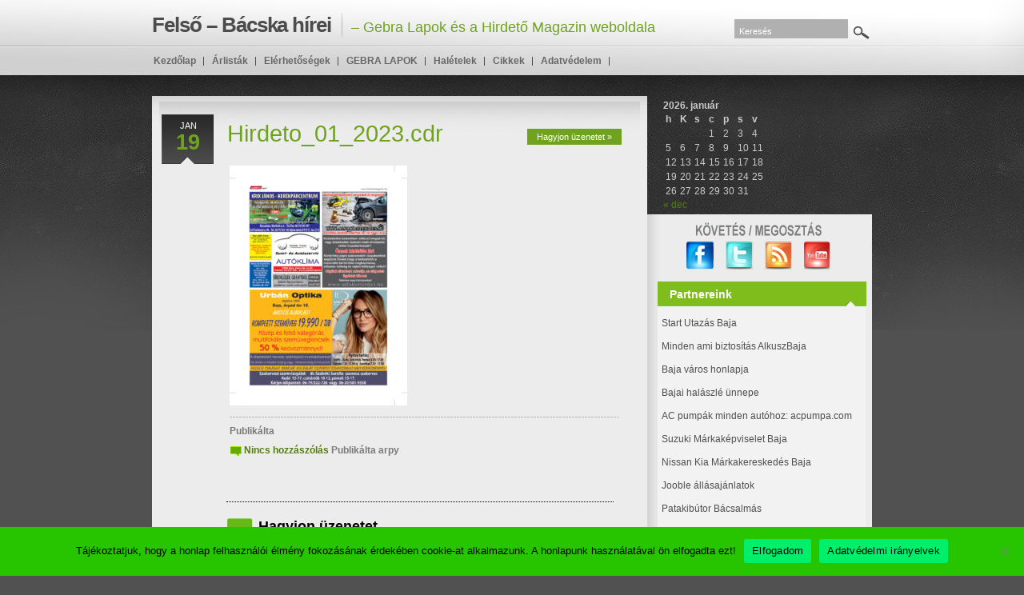

--- FILE ---
content_type: text/html; charset=UTF-8
request_url: https://hirdetoplusz.hu/hirdeto-magazin-2023-januar/hirdeto_01_2023-cdr-6/
body_size: 13433
content:

<!DOCTYPE html PUBLIC "-//W3C//DTD XHTML 1.0 Transitional//EN" "http://www.w3.org/TR/xhtml1/DTD/xhtml1-transitional.dtd">
<html xmlns="http://www.w3.org/1999/xhtml" dir="ltr" lang="hu" prefix="og: https://ogp.me/ns#">
<head profile="http://gmpg.org/xfn/11">
<meta http-equiv="Content-Type" content="text/html; charset=UTF-8" />
<title>
	Hirdeto_01_2023.cdr | Felső - Bácska hírei– Gebra Lapok és a Hirdető Magazin  weboldala</title>

<meta name="author" content="Felső &#8211; Bácska hírei" />
<link rel="shortcut icon" href="https://hirdetoplusz.hu/wp-content/themes/edegree/images/favicon.ico" type="image/x-icon" />
<link rel="alternate" type="application/rss+xml" title="Felső &#8211; Bácska hírei RSS Feed" href="https://hirdetoplusz.hu/feed/" />
<link rel="pingback" href="" />

		<!-- All in One SEO 4.9.1.1 - aioseo.com -->
	<meta name="robots" content="max-image-preview:large" />
	<meta name="author" content="arpy"/>
	<link rel="canonical" href="https://hirdetoplusz.hu/hirdeto-magazin-2023-januar/hirdeto_01_2023-cdr-6/" />
	<meta name="generator" content="All in One SEO (AIOSEO) 4.9.1.1" />

		<meta name="google-site-verification" content="LtTOAOUvbPUbVIAvkC4Whe7-TA63WLBUY12JlhZf7AQ" />
		<meta property="og:locale" content="hu_HU" />
		<meta property="og:site_name" content="Felső - Bácska hírei | – Gebra Lapok és a Hirdető Magazin  weboldala" />
		<meta property="og:type" content="article" />
		<meta property="og:title" content="Hirdeto_01_2023.cdr | Felső - Bácska hírei" />
		<meta property="og:url" content="https://hirdetoplusz.hu/hirdeto-magazin-2023-januar/hirdeto_01_2023-cdr-6/" />
		<meta property="article:published_time" content="2023-01-19T05:18:31+00:00" />
		<meta property="article:modified_time" content="2023-01-19T05:18:31+00:00" />
		<meta name="twitter:card" content="summary" />
		<meta name="twitter:title" content="Hirdeto_01_2023.cdr | Felső - Bácska hírei" />
		<script type="application/ld+json" class="aioseo-schema">
			{"@context":"https:\/\/schema.org","@graph":[{"@type":"BreadcrumbList","@id":"https:\/\/hirdetoplusz.hu\/hirdeto-magazin-2023-januar\/hirdeto_01_2023-cdr-6\/#breadcrumblist","itemListElement":[{"@type":"ListItem","@id":"https:\/\/hirdetoplusz.hu#listItem","position":1,"name":"Home","item":"https:\/\/hirdetoplusz.hu","nextItem":{"@type":"ListItem","@id":"https:\/\/hirdetoplusz.hu\/hirdeto-magazin-2023-januar\/hirdeto_01_2023-cdr-6\/#listItem","name":"Hirdeto_01_2023.cdr"}},{"@type":"ListItem","@id":"https:\/\/hirdetoplusz.hu\/hirdeto-magazin-2023-januar\/hirdeto_01_2023-cdr-6\/#listItem","position":2,"name":"Hirdeto_01_2023.cdr","previousItem":{"@type":"ListItem","@id":"https:\/\/hirdetoplusz.hu#listItem","name":"Home"}}]},{"@type":"ItemPage","@id":"https:\/\/hirdetoplusz.hu\/hirdeto-magazin-2023-januar\/hirdeto_01_2023-cdr-6\/#itempage","url":"https:\/\/hirdetoplusz.hu\/hirdeto-magazin-2023-januar\/hirdeto_01_2023-cdr-6\/","name":"Hirdeto_01_2023.cdr | Fels\u0151 - B\u00e1cska h\u00edrei","inLanguage":"hu-HU","isPartOf":{"@id":"https:\/\/hirdetoplusz.hu\/#website"},"breadcrumb":{"@id":"https:\/\/hirdetoplusz.hu\/hirdeto-magazin-2023-januar\/hirdeto_01_2023-cdr-6\/#breadcrumblist"},"author":{"@id":"https:\/\/hirdetoplusz.hu\/author\/arpy204011\/#author"},"creator":{"@id":"https:\/\/hirdetoplusz.hu\/author\/arpy204011\/#author"},"datePublished":"2023-01-19T05:18:31+00:00","dateModified":"2023-01-19T05:18:31+00:00"},{"@type":"Organization","@id":"https:\/\/hirdetoplusz.hu\/#organization","name":"Fels\u0151 - B\u00e1cska h\u00edrei","description":"\u2013 Gebra Lapok \u00e9s a Hirdet\u0151 Magazin  weboldala","url":"https:\/\/hirdetoplusz.hu\/"},{"@type":"Person","@id":"https:\/\/hirdetoplusz.hu\/author\/arpy204011\/#author","url":"https:\/\/hirdetoplusz.hu\/author\/arpy204011\/","name":"arpy","image":{"@type":"ImageObject","@id":"https:\/\/hirdetoplusz.hu\/hirdeto-magazin-2023-januar\/hirdeto_01_2023-cdr-6\/#authorImage","url":"https:\/\/secure.gravatar.com\/avatar\/78f2118abd9cd4c7baf12d18fb3eb029e7134768470a8cade39384c225d33bb9?s=96&d=mm&r=g","width":96,"height":96,"caption":"arpy"}},{"@type":"WebSite","@id":"https:\/\/hirdetoplusz.hu\/#website","url":"https:\/\/hirdetoplusz.hu\/","name":"Fels\u0151 - B\u00e1cska h\u00edrei","description":"\u2013 Gebra Lapok \u00e9s a Hirdet\u0151 Magazin  weboldala","inLanguage":"hu-HU","publisher":{"@id":"https:\/\/hirdetoplusz.hu\/#organization"}}]}
		</script>
		<!-- All in One SEO -->

<link rel="alternate" title="oEmbed (JSON)" type="application/json+oembed" href="https://hirdetoplusz.hu/wp-json/oembed/1.0/embed?url=https%3A%2F%2Fhirdetoplusz.hu%2Fhirdeto-magazin-2023-januar%2Fhirdeto_01_2023-cdr-6%2F" />
<link rel="alternate" title="oEmbed (XML)" type="text/xml+oembed" href="https://hirdetoplusz.hu/wp-json/oembed/1.0/embed?url=https%3A%2F%2Fhirdetoplusz.hu%2Fhirdeto-magazin-2023-januar%2Fhirdeto_01_2023-cdr-6%2F&#038;format=xml" />
<style id='wp-img-auto-sizes-contain-inline-css' type='text/css'>
img:is([sizes=auto i],[sizes^="auto," i]){contain-intrinsic-size:3000px 1500px}
/*# sourceURL=wp-img-auto-sizes-contain-inline-css */
</style>
<style id='wp-emoji-styles-inline-css' type='text/css'>

	img.wp-smiley, img.emoji {
		display: inline !important;
		border: none !important;
		box-shadow: none !important;
		height: 1em !important;
		width: 1em !important;
		margin: 0 0.07em !important;
		vertical-align: -0.1em !important;
		background: none !important;
		padding: 0 !important;
	}
/*# sourceURL=wp-emoji-styles-inline-css */
</style>
<style id='wp-block-library-inline-css' type='text/css'>
:root{--wp-block-synced-color:#7a00df;--wp-block-synced-color--rgb:122,0,223;--wp-bound-block-color:var(--wp-block-synced-color);--wp-editor-canvas-background:#ddd;--wp-admin-theme-color:#007cba;--wp-admin-theme-color--rgb:0,124,186;--wp-admin-theme-color-darker-10:#006ba1;--wp-admin-theme-color-darker-10--rgb:0,107,160.5;--wp-admin-theme-color-darker-20:#005a87;--wp-admin-theme-color-darker-20--rgb:0,90,135;--wp-admin-border-width-focus:2px}@media (min-resolution:192dpi){:root{--wp-admin-border-width-focus:1.5px}}.wp-element-button{cursor:pointer}:root .has-very-light-gray-background-color{background-color:#eee}:root .has-very-dark-gray-background-color{background-color:#313131}:root .has-very-light-gray-color{color:#eee}:root .has-very-dark-gray-color{color:#313131}:root .has-vivid-green-cyan-to-vivid-cyan-blue-gradient-background{background:linear-gradient(135deg,#00d084,#0693e3)}:root .has-purple-crush-gradient-background{background:linear-gradient(135deg,#34e2e4,#4721fb 50%,#ab1dfe)}:root .has-hazy-dawn-gradient-background{background:linear-gradient(135deg,#faaca8,#dad0ec)}:root .has-subdued-olive-gradient-background{background:linear-gradient(135deg,#fafae1,#67a671)}:root .has-atomic-cream-gradient-background{background:linear-gradient(135deg,#fdd79a,#004a59)}:root .has-nightshade-gradient-background{background:linear-gradient(135deg,#330968,#31cdcf)}:root .has-midnight-gradient-background{background:linear-gradient(135deg,#020381,#2874fc)}:root{--wp--preset--font-size--normal:16px;--wp--preset--font-size--huge:42px}.has-regular-font-size{font-size:1em}.has-larger-font-size{font-size:2.625em}.has-normal-font-size{font-size:var(--wp--preset--font-size--normal)}.has-huge-font-size{font-size:var(--wp--preset--font-size--huge)}.has-text-align-center{text-align:center}.has-text-align-left{text-align:left}.has-text-align-right{text-align:right}.has-fit-text{white-space:nowrap!important}#end-resizable-editor-section{display:none}.aligncenter{clear:both}.items-justified-left{justify-content:flex-start}.items-justified-center{justify-content:center}.items-justified-right{justify-content:flex-end}.items-justified-space-between{justify-content:space-between}.screen-reader-text{border:0;clip-path:inset(50%);height:1px;margin:-1px;overflow:hidden;padding:0;position:absolute;width:1px;word-wrap:normal!important}.screen-reader-text:focus{background-color:#ddd;clip-path:none;color:#444;display:block;font-size:1em;height:auto;left:5px;line-height:normal;padding:15px 23px 14px;text-decoration:none;top:5px;width:auto;z-index:100000}html :where(.has-border-color){border-style:solid}html :where([style*=border-top-color]){border-top-style:solid}html :where([style*=border-right-color]){border-right-style:solid}html :where([style*=border-bottom-color]){border-bottom-style:solid}html :where([style*=border-left-color]){border-left-style:solid}html :where([style*=border-width]){border-style:solid}html :where([style*=border-top-width]){border-top-style:solid}html :where([style*=border-right-width]){border-right-style:solid}html :where([style*=border-bottom-width]){border-bottom-style:solid}html :where([style*=border-left-width]){border-left-style:solid}html :where(img[class*=wp-image-]){height:auto;max-width:100%}:where(figure){margin:0 0 1em}html :where(.is-position-sticky){--wp-admin--admin-bar--position-offset:var(--wp-admin--admin-bar--height,0px)}@media screen and (max-width:600px){html :where(.is-position-sticky){--wp-admin--admin-bar--position-offset:0px}}

/*# sourceURL=wp-block-library-inline-css */
</style><style id='global-styles-inline-css' type='text/css'>
:root{--wp--preset--aspect-ratio--square: 1;--wp--preset--aspect-ratio--4-3: 4/3;--wp--preset--aspect-ratio--3-4: 3/4;--wp--preset--aspect-ratio--3-2: 3/2;--wp--preset--aspect-ratio--2-3: 2/3;--wp--preset--aspect-ratio--16-9: 16/9;--wp--preset--aspect-ratio--9-16: 9/16;--wp--preset--color--black: #000000;--wp--preset--color--cyan-bluish-gray: #abb8c3;--wp--preset--color--white: #ffffff;--wp--preset--color--pale-pink: #f78da7;--wp--preset--color--vivid-red: #cf2e2e;--wp--preset--color--luminous-vivid-orange: #ff6900;--wp--preset--color--luminous-vivid-amber: #fcb900;--wp--preset--color--light-green-cyan: #7bdcb5;--wp--preset--color--vivid-green-cyan: #00d084;--wp--preset--color--pale-cyan-blue: #8ed1fc;--wp--preset--color--vivid-cyan-blue: #0693e3;--wp--preset--color--vivid-purple: #9b51e0;--wp--preset--gradient--vivid-cyan-blue-to-vivid-purple: linear-gradient(135deg,rgb(6,147,227) 0%,rgb(155,81,224) 100%);--wp--preset--gradient--light-green-cyan-to-vivid-green-cyan: linear-gradient(135deg,rgb(122,220,180) 0%,rgb(0,208,130) 100%);--wp--preset--gradient--luminous-vivid-amber-to-luminous-vivid-orange: linear-gradient(135deg,rgb(252,185,0) 0%,rgb(255,105,0) 100%);--wp--preset--gradient--luminous-vivid-orange-to-vivid-red: linear-gradient(135deg,rgb(255,105,0) 0%,rgb(207,46,46) 100%);--wp--preset--gradient--very-light-gray-to-cyan-bluish-gray: linear-gradient(135deg,rgb(238,238,238) 0%,rgb(169,184,195) 100%);--wp--preset--gradient--cool-to-warm-spectrum: linear-gradient(135deg,rgb(74,234,220) 0%,rgb(151,120,209) 20%,rgb(207,42,186) 40%,rgb(238,44,130) 60%,rgb(251,105,98) 80%,rgb(254,248,76) 100%);--wp--preset--gradient--blush-light-purple: linear-gradient(135deg,rgb(255,206,236) 0%,rgb(152,150,240) 100%);--wp--preset--gradient--blush-bordeaux: linear-gradient(135deg,rgb(254,205,165) 0%,rgb(254,45,45) 50%,rgb(107,0,62) 100%);--wp--preset--gradient--luminous-dusk: linear-gradient(135deg,rgb(255,203,112) 0%,rgb(199,81,192) 50%,rgb(65,88,208) 100%);--wp--preset--gradient--pale-ocean: linear-gradient(135deg,rgb(255,245,203) 0%,rgb(182,227,212) 50%,rgb(51,167,181) 100%);--wp--preset--gradient--electric-grass: linear-gradient(135deg,rgb(202,248,128) 0%,rgb(113,206,126) 100%);--wp--preset--gradient--midnight: linear-gradient(135deg,rgb(2,3,129) 0%,rgb(40,116,252) 100%);--wp--preset--font-size--small: 13px;--wp--preset--font-size--medium: 20px;--wp--preset--font-size--large: 36px;--wp--preset--font-size--x-large: 42px;--wp--preset--spacing--20: 0.44rem;--wp--preset--spacing--30: 0.67rem;--wp--preset--spacing--40: 1rem;--wp--preset--spacing--50: 1.5rem;--wp--preset--spacing--60: 2.25rem;--wp--preset--spacing--70: 3.38rem;--wp--preset--spacing--80: 5.06rem;--wp--preset--shadow--natural: 6px 6px 9px rgba(0, 0, 0, 0.2);--wp--preset--shadow--deep: 12px 12px 50px rgba(0, 0, 0, 0.4);--wp--preset--shadow--sharp: 6px 6px 0px rgba(0, 0, 0, 0.2);--wp--preset--shadow--outlined: 6px 6px 0px -3px rgb(255, 255, 255), 6px 6px rgb(0, 0, 0);--wp--preset--shadow--crisp: 6px 6px 0px rgb(0, 0, 0);}:where(.is-layout-flex){gap: 0.5em;}:where(.is-layout-grid){gap: 0.5em;}body .is-layout-flex{display: flex;}.is-layout-flex{flex-wrap: wrap;align-items: center;}.is-layout-flex > :is(*, div){margin: 0;}body .is-layout-grid{display: grid;}.is-layout-grid > :is(*, div){margin: 0;}:where(.wp-block-columns.is-layout-flex){gap: 2em;}:where(.wp-block-columns.is-layout-grid){gap: 2em;}:where(.wp-block-post-template.is-layout-flex){gap: 1.25em;}:where(.wp-block-post-template.is-layout-grid){gap: 1.25em;}.has-black-color{color: var(--wp--preset--color--black) !important;}.has-cyan-bluish-gray-color{color: var(--wp--preset--color--cyan-bluish-gray) !important;}.has-white-color{color: var(--wp--preset--color--white) !important;}.has-pale-pink-color{color: var(--wp--preset--color--pale-pink) !important;}.has-vivid-red-color{color: var(--wp--preset--color--vivid-red) !important;}.has-luminous-vivid-orange-color{color: var(--wp--preset--color--luminous-vivid-orange) !important;}.has-luminous-vivid-amber-color{color: var(--wp--preset--color--luminous-vivid-amber) !important;}.has-light-green-cyan-color{color: var(--wp--preset--color--light-green-cyan) !important;}.has-vivid-green-cyan-color{color: var(--wp--preset--color--vivid-green-cyan) !important;}.has-pale-cyan-blue-color{color: var(--wp--preset--color--pale-cyan-blue) !important;}.has-vivid-cyan-blue-color{color: var(--wp--preset--color--vivid-cyan-blue) !important;}.has-vivid-purple-color{color: var(--wp--preset--color--vivid-purple) !important;}.has-black-background-color{background-color: var(--wp--preset--color--black) !important;}.has-cyan-bluish-gray-background-color{background-color: var(--wp--preset--color--cyan-bluish-gray) !important;}.has-white-background-color{background-color: var(--wp--preset--color--white) !important;}.has-pale-pink-background-color{background-color: var(--wp--preset--color--pale-pink) !important;}.has-vivid-red-background-color{background-color: var(--wp--preset--color--vivid-red) !important;}.has-luminous-vivid-orange-background-color{background-color: var(--wp--preset--color--luminous-vivid-orange) !important;}.has-luminous-vivid-amber-background-color{background-color: var(--wp--preset--color--luminous-vivid-amber) !important;}.has-light-green-cyan-background-color{background-color: var(--wp--preset--color--light-green-cyan) !important;}.has-vivid-green-cyan-background-color{background-color: var(--wp--preset--color--vivid-green-cyan) !important;}.has-pale-cyan-blue-background-color{background-color: var(--wp--preset--color--pale-cyan-blue) !important;}.has-vivid-cyan-blue-background-color{background-color: var(--wp--preset--color--vivid-cyan-blue) !important;}.has-vivid-purple-background-color{background-color: var(--wp--preset--color--vivid-purple) !important;}.has-black-border-color{border-color: var(--wp--preset--color--black) !important;}.has-cyan-bluish-gray-border-color{border-color: var(--wp--preset--color--cyan-bluish-gray) !important;}.has-white-border-color{border-color: var(--wp--preset--color--white) !important;}.has-pale-pink-border-color{border-color: var(--wp--preset--color--pale-pink) !important;}.has-vivid-red-border-color{border-color: var(--wp--preset--color--vivid-red) !important;}.has-luminous-vivid-orange-border-color{border-color: var(--wp--preset--color--luminous-vivid-orange) !important;}.has-luminous-vivid-amber-border-color{border-color: var(--wp--preset--color--luminous-vivid-amber) !important;}.has-light-green-cyan-border-color{border-color: var(--wp--preset--color--light-green-cyan) !important;}.has-vivid-green-cyan-border-color{border-color: var(--wp--preset--color--vivid-green-cyan) !important;}.has-pale-cyan-blue-border-color{border-color: var(--wp--preset--color--pale-cyan-blue) !important;}.has-vivid-cyan-blue-border-color{border-color: var(--wp--preset--color--vivid-cyan-blue) !important;}.has-vivid-purple-border-color{border-color: var(--wp--preset--color--vivid-purple) !important;}.has-vivid-cyan-blue-to-vivid-purple-gradient-background{background: var(--wp--preset--gradient--vivid-cyan-blue-to-vivid-purple) !important;}.has-light-green-cyan-to-vivid-green-cyan-gradient-background{background: var(--wp--preset--gradient--light-green-cyan-to-vivid-green-cyan) !important;}.has-luminous-vivid-amber-to-luminous-vivid-orange-gradient-background{background: var(--wp--preset--gradient--luminous-vivid-amber-to-luminous-vivid-orange) !important;}.has-luminous-vivid-orange-to-vivid-red-gradient-background{background: var(--wp--preset--gradient--luminous-vivid-orange-to-vivid-red) !important;}.has-very-light-gray-to-cyan-bluish-gray-gradient-background{background: var(--wp--preset--gradient--very-light-gray-to-cyan-bluish-gray) !important;}.has-cool-to-warm-spectrum-gradient-background{background: var(--wp--preset--gradient--cool-to-warm-spectrum) !important;}.has-blush-light-purple-gradient-background{background: var(--wp--preset--gradient--blush-light-purple) !important;}.has-blush-bordeaux-gradient-background{background: var(--wp--preset--gradient--blush-bordeaux) !important;}.has-luminous-dusk-gradient-background{background: var(--wp--preset--gradient--luminous-dusk) !important;}.has-pale-ocean-gradient-background{background: var(--wp--preset--gradient--pale-ocean) !important;}.has-electric-grass-gradient-background{background: var(--wp--preset--gradient--electric-grass) !important;}.has-midnight-gradient-background{background: var(--wp--preset--gradient--midnight) !important;}.has-small-font-size{font-size: var(--wp--preset--font-size--small) !important;}.has-medium-font-size{font-size: var(--wp--preset--font-size--medium) !important;}.has-large-font-size{font-size: var(--wp--preset--font-size--large) !important;}.has-x-large-font-size{font-size: var(--wp--preset--font-size--x-large) !important;}
/*# sourceURL=global-styles-inline-css */
</style>

<style id='classic-theme-styles-inline-css' type='text/css'>
/*! This file is auto-generated */
.wp-block-button__link{color:#fff;background-color:#32373c;border-radius:9999px;box-shadow:none;text-decoration:none;padding:calc(.667em + 2px) calc(1.333em + 2px);font-size:1.125em}.wp-block-file__button{background:#32373c;color:#fff;text-decoration:none}
/*# sourceURL=/wp-includes/css/classic-themes.min.css */
</style>
<link rel='stylesheet' id='cookie-notice-front-css' href='https://hirdetoplusz.hu/wp-content/plugins/cookie-notice/css/front.min.css?ver=2.5.11' type='text/css' media='all' />
<script type="text/javascript" src="https://hirdetoplusz.hu/wp-includes/js/jquery/jquery.min.js?ver=3.7.1" id="jquery-core-js"></script>
<script type="text/javascript" src="https://hirdetoplusz.hu/wp-includes/js/jquery/jquery-migrate.min.js?ver=3.4.1" id="jquery-migrate-js"></script>
<link rel="https://api.w.org/" href="https://hirdetoplusz.hu/wp-json/" /><link rel="alternate" title="JSON" type="application/json" href="https://hirdetoplusz.hu/wp-json/wp/v2/media/6664" /><meta name="generator" content="WordPress 6.9" />
<link rel='shortlink' href='https://hirdetoplusz.hu/?p=6664' />
<style type="text/css" id="simple-css-output">#featured-zone{ display:none; }#footer-tag { display:none; }</style>
<!--BEGIN: TRACKING CODE MANAGER (v2.5.0) BY INTELLYWP.COM IN HEAD//-->
<!-- Global site tag (gtag.js) - Google Analytics -->
<script async src="https://www.googletagmanager.com/gtag/js?id=UA-79717643-1"></script>
<script>
  window.dataLayer = window.dataLayer || [];
  function gtag(){dataLayer.push(arguments);}
  gtag('js', new Date());

  gtag('config', 'UA-79717643-1');
</script>
<!--END: https://wordpress.org/plugins/tracking-code-manager IN HEAD//--><style type="text/css">
	#header {text-align:left }
	#description { clear:left;float: left; }
</style>

<link href="https://hirdetoplusz.hu/wp-content/themes/edegree/style.css" type="text/css" rel="stylesheet" />

<script type="text/javascript" src="https://hirdetoplusz.hu/wp-content/themes/edegree/js/superfish.js"></script>
<script type="text/javascript" src="https://hirdetoplusz.hu/wp-content/themes/edegree/js/functions.js"></script>


<!--[if gte IE 5.5]>
<style type="text/css">.post img, .page img, .customhtml img {width: expression(this.width > 495 ? 495: true) }</style>
<![endif]-->
</head>

<body data-rsssl=1 class="attachment wp-singular attachment-template-default single single-attachment postid-6664 attachmentid-6664 attachment-jpeg wp-theme-edegree internalpage cookies-not-set" style="font-size:12px;color:#575757;">
<div id="bg" >
  <div id="wrapper">
    <div id="shadow">
     
        <div id="header">
          <h1 id="logo">
			            	<a href="https://hirdetoplusz.hu" id="blogname" style="background:none;text-indent:0;width:auto"><span class="blod">Felső &#8211; Bácska hírei</span> – Gebra Lapok és a Hirdető Magazin  weboldala</a>
                      </h1>
          
			                <form name="search_form" class="search_form" action="https://hirdetoplusz.hu/" method="get">
    <input id="s" class="text_input" type="text" onblur="restoreDefault(this)" onfocus="clearDefault(this)" name="s" value="Keresés"/>
    <input type="submit" align="middle" id="search-submit" value="Go" />
    <input id="searchsubmit" type="hidden" value="Search"/>
</form>                      

        </div>
        
                
        <div id="container">
			<div id="container-shoulder-plain">
            	<div id="left-col">

			<div class="post" id="post-6664">
			<p class="entry-date">jan<br /><span class="date">19</span></p>
			<div class="entry_header">
                <h1><a href="https://hirdetoplusz.hu/hirdeto-magazin-2023-januar/hirdeto_01_2023-cdr-6/">Hirdeto_01_2023.cdr</a> </h1>
                                    <div class="comment-bubble"><a href="https://hirdetoplusz.hu/hirdeto-magazin-2023-januar/hirdeto_01_2023-cdr-6/#respond"><span class="nincs hozzászólás">Hagyjon üzenetet &#187;</span></a></div>
                                <div class="recover"></div>
            </div>
			
			<div class="entry">
				<p class="attachment"><a href='https://hirdetoplusz.hu/wp-content/uploads/2023/01/Hirdeto_01_2023-6.jpg'><img fetchpriority="high" decoding="async" width="222" height="300" src="https://hirdetoplusz.hu/wp-content/uploads/2023/01/Hirdeto_01_2023-6-222x300.jpg" class="attachment-medium size-medium" alt="" srcset="https://hirdetoplusz.hu/wp-content/uploads/2023/01/Hirdeto_01_2023-6-222x300.jpg 222w, https://hirdetoplusz.hu/wp-content/uploads/2023/01/Hirdeto_01_2023-6-756x1024.jpg 756w, https://hirdetoplusz.hu/wp-content/uploads/2023/01/Hirdeto_01_2023-6-768x1040.jpg 768w, https://hirdetoplusz.hu/wp-content/uploads/2023/01/Hirdeto_01_2023-6-1134x1536.jpg 1134w, https://hirdetoplusz.hu/wp-content/uploads/2023/01/Hirdeto_01_2023-6.jpg 1200w" sizes="(max-width: 222px) 100vw, 222px" /></a></p>

				
			<p class="postmetacat"><span class="folder-icon">Publikálta</span> <span class="categories"></span><br />
            <span class="comment-icon"><a href="https://hirdetoplusz.hu/hirdeto-magazin-2023-januar/hirdeto_01_2023-cdr-6/#respond">Nincs hozzászólás</a></span> Publikálta <span class="usr-meta">arpy</span> </p>
			</div>
		</div>

	

			<!-- If comments are open, but there are no comments. -->

	 

<div id="respond">
    <h5>Hagyjon üzenetet</h5>
    <div class="cancel-comment-reply">
	<a rel="nofollow" id="cancel-comment-reply-link" href="/hirdeto-magazin-2023-januar/hirdeto_01_2023-cdr-6/#respond" style="display:none;">Kattintsunk ide a válaszadás megszakításához.</a>    </div>

		        <p>Be kell jelentkezni <a href="https://hirdetoplusz.hu/wp-login.php?redirect_to=https%3A%2F%2Fhirdetoplusz.hu%2Fhirdeto-magazin-2023-januar%2Fhirdeto_01_2023-cdr-6%2F">bejelentkezve</a> to post a comment.</p>
        
</div>

	
			<div class="recover"></div>
        </div><!--End left-col-->
              
			  		<!-- begin sidebar -->
		<div id="sidebar">
			                <div id="top-content-internal">
                    <div class="widget"><div id="calendar_wrap" class="calendar_wrap"><table id="wp-calendar" class="wp-calendar-table">
	<caption>2026. január</caption>
	<thead>
	<tr>
		<th scope="col" aria-label="hétfő">h</th>
		<th scope="col" aria-label="kedd">K</th>
		<th scope="col" aria-label="szerda">s</th>
		<th scope="col" aria-label="csütörtök">c</th>
		<th scope="col" aria-label="péntek">p</th>
		<th scope="col" aria-label="szombat">s</th>
		<th scope="col" aria-label="vasárnap">v</th>
	</tr>
	</thead>
	<tbody>
	<tr>
		<td colspan="3" class="pad">&nbsp;</td><td>1</td><td>2</td><td>3</td><td>4</td>
	</tr>
	<tr>
		<td>5</td><td>6</td><td>7</td><td>8</td><td>9</td><td>10</td><td>11</td>
	</tr>
	<tr>
		<td>12</td><td>13</td><td>14</td><td>15</td><td id="today">16</td><td>17</td><td>18</td>
	</tr>
	<tr>
		<td>19</td><td>20</td><td>21</td><td>22</td><td>23</td><td>24</td><td>25</td>
	</tr>
	<tr>
		<td>26</td><td>27</td><td>28</td><td>29</td><td>30</td><td>31</td>
		<td class="pad" colspan="1">&nbsp;</td>
	</tr>
	</tbody>
	</table><nav aria-label="Előző és következő hónapok" class="wp-calendar-nav">
		<span class="wp-calendar-nav-prev"><a href="https://hirdetoplusz.hu/2025/12/">&laquo; dec</a></span>
		<span class="pad">&nbsp;</span>
		<span class="wp-calendar-nav-next">&nbsp;</span>
	</nav></div></div>                </div>
                        
            <div id="socialize-icons">
                <ul>
                                        	<li id="icon-facebook"><a href="https://hu-hu.facebook.com/people/HirdetoMagazin-Arpad/100001322383702" rel="nofollow" target="_blank">facebook</a></li>
					                    	
	                    <li id="icon-twitter"><a href="https://twitter.com/Arphir" rel="nofollow" target="_blank">twitter</a></li>
					                                        	
                    	<li id="icon-rss"><a href="https://hirdetoplusz.hu/feed/">RSS Feed</a></li>
						
                                        	<li id="icon-youtube"><a href="https://www.youtube.com/user/MrArph" rel="nofollow" target="_blank">YouTube</a></li>
                    	
                </ul>
            </div>
            
        	  
			<ul>
			  <li class="widget" id="text-3"><h2>Partnereink</h2>			<div class="textwidget"><p><!-- wp:paragraph --></p>
<p><a href="https://hirdetoplusz.hu/?page_id=5522&amp;preview=true">Start Utazás Baja</a></p>
<p><!-- /wp:paragraph --></p>
<p><!-- wp:paragraph --></p>
<p><a href="https://hirdetoplusz.hu/?page_id=5518&amp;preview=true">Minden ami biztosítás AlkuszBaja</a></p>
<p><!-- /wp:paragraph --></p>
<p><!-- wp:paragraph --></p>
<p><a href="https://www.baja.hu" target="_blank" rel="noreferrer noopener">Baja város honlapja<br />
</a></p>
<p><!-- /wp:paragraph --></p>
<p><!-- wp:paragraph --></p>
<p><a href="https://www.bajaihalfozofesztival.hu/" target="_blank" rel="noreferrer noopener">Bajai halászlé ünnepe<br />
</a></p>
<p><!-- /wp:paragraph --></p>
<p><!-- wp:paragraph --></p>
<p><a href="https://acpumpa.com" target="_blank" rel="noreferrer noopener">AC pumpák minden autóhoz</a><a href="https://acpumpa.com" target="_blank" rel="noreferrer noopener">: acpumpa.com</a></p>
<p><a href="https://www.syscar.hu/" target="_blank" rel="noopener">Suzuki Márkaképviselet Baja</a></p>
<p><!-- /wp:paragraph --></p>
<p><!-- wp:paragraph --></p>
<p><a href="https://www.hiezl.hu" target="_blank" rel="noreferrer noopener">Nissan Kia Márkakereskedés Baja<br />
</a></p>
<p><!-- /wp:paragraph --></p>
<p><!-- wp:paragraph --></p>
<p><a href="https://hu.jooble.org/%C3%A1ll%C3%A1s/B%C3%A1cs+Kiskun-megye?main" target="_blank" rel="noreferrer noopener">Jooble állásajánlatok</a></p>
<p><!-- /wp:paragraph --></p>
<p><!-- wp:paragraph --></p>
<p><a href="https://butor-bacsalmas.hu/" target="_blank" rel="noreferrer noopener" aria-label=" (új fülön nyitja meg)">Patakibútor Bácsalmás</a></p>
<p><!-- /wp:paragraph --></p>
<p><!-- wp:paragraph --></p>
<p><a href="https://www.hajnalhotel.hu" target="_blank" rel="noreferrer noopener">Szállás Mezőkövesd<br />
</a></p>
<p><!-- /wp:paragraph --></p>
<p><!-- wp:paragraph --></p>
<p><a href="https://www.acpumpagyorsszerviz.hu/" target="_blank" rel="noreferrer noopener">AC pumpa gyorsszerviz, autómentés</a></p>
<p><!-- /wp:paragraph --></p>
<p><!-- wp:paragraph --></p>
<p><a href="https://www.repuloszimulator.hu" target="_blank" rel="noreferrer noopener">Repülőgép szimulátor</a></p>
<p><a href="https://www.syscar.hu/" target="_blank" rel="noopener">Suzuki Márkaképviselet Baja</a></p>
<p><!-- /wp:paragraph --></p>
</div>
		</li><li class="widget" id="text-4"><h2>Általam készített weboldalak</h2>			<div class="textwidget"><p><a href="https://joacs.hu/" target="_blank" rel="noopener">Tetőfedés, tetőjavítás</a></p>
<p><a href="https://viszmegcsatornamosas.hu/" target="_blank" rel="noopener noreferrer">Szippantás Mélykút</a></p>
<p><a href="https://akosablak.hu/" target="_blank" rel="noopener noreferrer">Ablak beépítés, Ákos Ablak</a></p>
<p><a href="https://versenyacpumpa.hu/" target="_blank" rel="noopener noreferrer">Verseny ac pumpák </a></p>
<p><a href="https://gombarablak.hu" target="_blank" rel="noopener noreferrer">Gombár Ablak műanyag nyílászárók</a></p>
<p><a href="https://tanacsablak.hu/" target="_blank" rel="noopener noreferrer">Tanács Ablak Kiskunmajsa</a></p>
<p><a href="https://marusa.hu" target="_blank" rel="noopener noreferrer">Marusa tüzépek Baján és Sükösdön</a></p>
<p><a href="https://ablakbarat.hu" target="_blank" rel="noopener noreferrer">Ablakbarát, Műanyag nyílászárók gyártása</a></p>
<p><a href="https://krammermerleg.hu" target="_blank" rel="noopener noreferrer">Krammer mérlegkereskedés</a></p>
<p><a href="https://hirdetoplusz.hu/">Hirdető Magazin</a></p>
<p><a href="https://snowboardair.hu/" target="_blank" rel="noopener noreferrer">Snowboard oktatás Boszniában</a></p>
</div>
		</li>
		<li class="widget" id="recent-posts-4">
		<h2>Legutóbbi bejegyzések</h2>
		<ul>
											<li>
					<a href="https://hirdetoplusz.hu/karacsonyi-hirdeto-magazin-2025/">Karácsonyi Hirdető Magazin 2025</a>
									</li>
											<li>
					<a href="https://hirdetoplusz.hu/decemberi-gebra-lapok-2025/">Decemberi Gebra Lapok 2025</a>
									</li>
											<li>
					<a href="https://hirdetoplusz.hu/novemberi-hirdeto-magazin-2/">Novemberi Hirdető Magazin</a>
									</li>
											<li>
					<a href="https://hirdetoplusz.hu/gebra-lapok-november-3/">Gebra Lapok november</a>
									</li>
											<li>
					<a href="https://hirdetoplusz.hu/hirdeto-magazin-oktober-2025/">Hirdető Magazin október 2025</a>
									</li>
					</ul>

		</li><li class="widget" id="categories-3"><h2>Kategóriák</h2>
			<ul>
					<li class="cat-item cat-item-6"><a href="https://hirdetoplusz.hu/category/frissites-2/">Frissítés!</a>
</li>
	<li class="cat-item cat-item-1"><a href="https://hirdetoplusz.hu/category/hirdeto-magazin/">Hirdető Magazin</a>
</li>
	<li class="cat-item cat-item-8"><a href="https://hirdetoplusz.hu/category/slider/">Slider</a>
</li>
	<li class="cat-item cat-item-4"><a href="https://hirdetoplusz.hu/category/szerkeszto-bejegyzesei/">Szerkesztő bejegyzései</a>
</li>
			</ul>

			</li><li class="widget" id="tag_cloud-3"><h2>Címkék</h2><div class="tagcloud"><a href="https://hirdetoplusz.hu/tag/hirdetesek-bajan/" class="tag-cloud-link tag-link-17 tag-link-position-1" style="font-size: 8pt;" aria-label="hirdetések Baján (1 elem)">hirdetések Baján</a>
<a href="https://hirdetoplusz.hu/tag/hirdeto-magazin/" class="tag-cloud-link tag-link-12 tag-link-position-2" style="font-size: 8pt;" aria-label="Hirdető Magazin (1 elem)">Hirdető Magazin</a>
<a href="https://hirdetoplusz.hu/tag/hirdetoujsag/" class="tag-cloud-link tag-link-16 tag-link-position-3" style="font-size: 8pt;" aria-label="hirdetőújság (1 elem)">hirdetőújság</a>
<a href="https://hirdetoplusz.hu/tag/ingyenes-reklamujsag/" class="tag-cloud-link tag-link-13 tag-link-position-4" style="font-size: 8pt;" aria-label="ingyenes reklámújság (1 elem)">ingyenes reklámújság</a></div>
</li>	
              
              <li class="widget" id="archives-3">Bejegyzések havonta		<label class="screen-reader-text" for="archives-dropdown-3">Bejegyzések havonta</label>
		<select id="archives-dropdown-3" name="archive-dropdown">
			
			<option value="">Hónap kijelölése</option>
				<option value='https://hirdetoplusz.hu/2025/12/'> 2025. december &nbsp;(1)</option>
	<option value='https://hirdetoplusz.hu/2025/11/'> 2025. november &nbsp;(3)</option>
	<option value='https://hirdetoplusz.hu/2025/10/'> 2025. október &nbsp;(1)</option>
	<option value='https://hirdetoplusz.hu/2025/09/'> 2025. szeptember &nbsp;(3)</option>
	<option value='https://hirdetoplusz.hu/2025/08/'> 2025. augusztus &nbsp;(1)</option>
	<option value='https://hirdetoplusz.hu/2025/07/'> 2025. július &nbsp;(2)</option>
	<option value='https://hirdetoplusz.hu/2025/06/'> 2025. június &nbsp;(3)</option>
	<option value='https://hirdetoplusz.hu/2025/05/'> 2025. május &nbsp;(2)</option>
	<option value='https://hirdetoplusz.hu/2025/04/'> 2025. április &nbsp;(1)</option>
	<option value='https://hirdetoplusz.hu/2025/03/'> 2025. március &nbsp;(3)</option>
	<option value='https://hirdetoplusz.hu/2025/02/'> 2025. február &nbsp;(2)</option>
	<option value='https://hirdetoplusz.hu/2025/01/'> 2025. január &nbsp;(1)</option>
	<option value='https://hirdetoplusz.hu/2024/12/'> 2024. december &nbsp;(1)</option>
	<option value='https://hirdetoplusz.hu/2024/11/'> 2024. november &nbsp;(2)</option>
	<option value='https://hirdetoplusz.hu/2024/10/'> 2024. október &nbsp;(3)</option>
	<option value='https://hirdetoplusz.hu/2024/09/'> 2024. szeptember &nbsp;(2)</option>
	<option value='https://hirdetoplusz.hu/2024/08/'> 2024. augusztus &nbsp;(2)</option>
	<option value='https://hirdetoplusz.hu/2024/07/'> 2024. július &nbsp;(3)</option>
	<option value='https://hirdetoplusz.hu/2024/05/'> 2024. május &nbsp;(2)</option>
	<option value='https://hirdetoplusz.hu/2024/04/'> 2024. április &nbsp;(3)</option>
	<option value='https://hirdetoplusz.hu/2024/03/'> 2024. március &nbsp;(1)</option>
	<option value='https://hirdetoplusz.hu/2024/02/'> 2024. február &nbsp;(2)</option>
	<option value='https://hirdetoplusz.hu/2024/01/'> 2024. január &nbsp;(2)</option>
	<option value='https://hirdetoplusz.hu/2023/12/'> 2023. december &nbsp;(1)</option>
	<option value='https://hirdetoplusz.hu/2023/11/'> 2023. november &nbsp;(2)</option>
	<option value='https://hirdetoplusz.hu/2023/10/'> 2023. október &nbsp;(3)</option>
	<option value='https://hirdetoplusz.hu/2023/09/'> 2023. szeptember &nbsp;(1)</option>
	<option value='https://hirdetoplusz.hu/2023/08/'> 2023. augusztus &nbsp;(2)</option>
	<option value='https://hirdetoplusz.hu/2023/07/'> 2023. július &nbsp;(2)</option>
	<option value='https://hirdetoplusz.hu/2023/06/'> 2023. június &nbsp;(2)</option>
	<option value='https://hirdetoplusz.hu/2023/05/'> 2023. május &nbsp;(3)</option>
	<option value='https://hirdetoplusz.hu/2023/04/'> 2023. április &nbsp;(2)</option>
	<option value='https://hirdetoplusz.hu/2023/03/'> 2023. március &nbsp;(1)</option>
	<option value='https://hirdetoplusz.hu/2023/02/'> 2023. február &nbsp;(2)</option>
	<option value='https://hirdetoplusz.hu/2023/01/'> 2023. január &nbsp;(2)</option>
	<option value='https://hirdetoplusz.hu/2022/12/'> 2022. december &nbsp;(2)</option>
	<option value='https://hirdetoplusz.hu/2022/11/'> 2022. november &nbsp;(3)</option>
	<option value='https://hirdetoplusz.hu/2022/09/'> 2022. szeptember &nbsp;(2)</option>
	<option value='https://hirdetoplusz.hu/2022/08/'> 2022. augusztus &nbsp;(3)</option>
	<option value='https://hirdetoplusz.hu/2022/07/'> 2022. július &nbsp;(1)</option>
	<option value='https://hirdetoplusz.hu/2022/06/'> 2022. június &nbsp;(2)</option>
	<option value='https://hirdetoplusz.hu/2022/05/'> 2022. május &nbsp;(2)</option>
	<option value='https://hirdetoplusz.hu/2022/04/'> 2022. április &nbsp;(2)</option>
	<option value='https://hirdetoplusz.hu/2022/03/'> 2022. március &nbsp;(3)</option>
	<option value='https://hirdetoplusz.hu/2022/02/'> 2022. február &nbsp;(1)</option>
	<option value='https://hirdetoplusz.hu/2022/01/'> 2022. január &nbsp;(2)</option>
	<option value='https://hirdetoplusz.hu/2021/12/'> 2021. december &nbsp;(1)</option>
	<option value='https://hirdetoplusz.hu/2021/11/'> 2021. november &nbsp;(2)</option>
	<option value='https://hirdetoplusz.hu/2021/10/'> 2021. október &nbsp;(2)</option>
	<option value='https://hirdetoplusz.hu/2021/09/'> 2021. szeptember &nbsp;(2)</option>
	<option value='https://hirdetoplusz.hu/2021/08/'> 2021. augusztus &nbsp;(2)</option>
	<option value='https://hirdetoplusz.hu/2021/07/'> 2021. július &nbsp;(2)</option>
	<option value='https://hirdetoplusz.hu/2021/06/'> 2021. június &nbsp;(2)</option>
	<option value='https://hirdetoplusz.hu/2021/05/'> 2021. május &nbsp;(4)</option>
	<option value='https://hirdetoplusz.hu/2021/04/'> 2021. április &nbsp;(2)</option>
	<option value='https://hirdetoplusz.hu/2021/03/'> 2021. március &nbsp;(2)</option>
	<option value='https://hirdetoplusz.hu/2021/02/'> 2021. február &nbsp;(2)</option>
	<option value='https://hirdetoplusz.hu/2021/01/'> 2021. január &nbsp;(1)</option>
	<option value='https://hirdetoplusz.hu/2020/12/'> 2020. december &nbsp;(1)</option>
	<option value='https://hirdetoplusz.hu/2020/11/'> 2020. november &nbsp;(3)</option>
	<option value='https://hirdetoplusz.hu/2020/10/'> 2020. október &nbsp;(1)</option>
	<option value='https://hirdetoplusz.hu/2020/09/'> 2020. szeptember &nbsp;(2)</option>
	<option value='https://hirdetoplusz.hu/2020/08/'> 2020. augusztus &nbsp;(2)</option>
	<option value='https://hirdetoplusz.hu/2020/07/'> 2020. július &nbsp;(3)</option>
	<option value='https://hirdetoplusz.hu/2020/06/'> 2020. június &nbsp;(1)</option>
	<option value='https://hirdetoplusz.hu/2020/05/'> 2020. május &nbsp;(3)</option>
	<option value='https://hirdetoplusz.hu/2020/04/'> 2020. április &nbsp;(3)</option>
	<option value='https://hirdetoplusz.hu/2020/03/'> 2020. március &nbsp;(3)</option>
	<option value='https://hirdetoplusz.hu/2020/02/'> 2020. február &nbsp;(2)</option>
	<option value='https://hirdetoplusz.hu/2020/01/'> 2020. január &nbsp;(3)</option>
	<option value='https://hirdetoplusz.hu/2019/11/'> 2019. november &nbsp;(2)</option>
	<option value='https://hirdetoplusz.hu/2019/10/'> 2019. október &nbsp;(3)</option>
	<option value='https://hirdetoplusz.hu/2019/09/'> 2019. szeptember &nbsp;(1)</option>
	<option value='https://hirdetoplusz.hu/2019/08/'> 2019. augusztus &nbsp;(3)</option>
	<option value='https://hirdetoplusz.hu/2019/07/'> 2019. július &nbsp;(2)</option>
	<option value='https://hirdetoplusz.hu/2019/06/'> 2019. június &nbsp;(1)</option>
	<option value='https://hirdetoplusz.hu/2019/05/'> 2019. május &nbsp;(3)</option>
	<option value='https://hirdetoplusz.hu/2019/04/'> 2019. április &nbsp;(1)</option>
	<option value='https://hirdetoplusz.hu/2019/03/'> 2019. március &nbsp;(4)</option>
	<option value='https://hirdetoplusz.hu/2019/02/'> 2019. február &nbsp;(1)</option>
	<option value='https://hirdetoplusz.hu/2019/01/'> 2019. január &nbsp;(1)</option>
	<option value='https://hirdetoplusz.hu/2018/12/'> 2018. december &nbsp;(2)</option>
	<option value='https://hirdetoplusz.hu/2018/11/'> 2018. november &nbsp;(2)</option>
	<option value='https://hirdetoplusz.hu/2018/10/'> 2018. október &nbsp;(3)</option>
	<option value='https://hirdetoplusz.hu/2018/09/'> 2018. szeptember &nbsp;(1)</option>
	<option value='https://hirdetoplusz.hu/2018/08/'> 2018. augusztus &nbsp;(3)</option>
	<option value='https://hirdetoplusz.hu/2018/07/'> 2018. július &nbsp;(6)</option>
	<option value='https://hirdetoplusz.hu/2018/04/'> 2018. április &nbsp;(2)</option>
	<option value='https://hirdetoplusz.hu/2018/03/'> 2018. március &nbsp;(1)</option>
	<option value='https://hirdetoplusz.hu/2018/02/'> 2018. február &nbsp;(3)</option>
	<option value='https://hirdetoplusz.hu/2018/01/'> 2018. január &nbsp;(1)</option>
	<option value='https://hirdetoplusz.hu/2017/12/'> 2017. december &nbsp;(1)</option>
	<option value='https://hirdetoplusz.hu/2017/11/'> 2017. november &nbsp;(3)</option>
	<option value='https://hirdetoplusz.hu/2017/10/'> 2017. október &nbsp;(4)</option>
	<option value='https://hirdetoplusz.hu/2017/08/'> 2017. augusztus &nbsp;(2)</option>
	<option value='https://hirdetoplusz.hu/2017/07/'> 2017. július &nbsp;(2)</option>
	<option value='https://hirdetoplusz.hu/2017/06/'> 2017. június &nbsp;(2)</option>
	<option value='https://hirdetoplusz.hu/2017/05/'> 2017. május &nbsp;(2)</option>
	<option value='https://hirdetoplusz.hu/2017/04/'> 2017. április &nbsp;(2)</option>
	<option value='https://hirdetoplusz.hu/2017/03/'> 2017. március &nbsp;(2)</option>
	<option value='https://hirdetoplusz.hu/2017/02/'> 2017. február &nbsp;(1)</option>
	<option value='https://hirdetoplusz.hu/2017/01/'> 2017. január &nbsp;(2)</option>
	<option value='https://hirdetoplusz.hu/2016/12/'> 2016. december &nbsp;(2)</option>
	<option value='https://hirdetoplusz.hu/2016/11/'> 2016. november &nbsp;(2)</option>
	<option value='https://hirdetoplusz.hu/2016/10/'> 2016. október &nbsp;(3)</option>
	<option value='https://hirdetoplusz.hu/2016/09/'> 2016. szeptember &nbsp;(4)</option>
	<option value='https://hirdetoplusz.hu/2016/07/'> 2016. július &nbsp;(3)</option>
	<option value='https://hirdetoplusz.hu/2016/06/'> 2016. június &nbsp;(1)</option>
	<option value='https://hirdetoplusz.hu/2016/05/'> 2016. május &nbsp;(2)</option>
	<option value='https://hirdetoplusz.hu/2016/04/'> 2016. április &nbsp;(3)</option>
	<option value='https://hirdetoplusz.hu/2016/03/'> 2016. március &nbsp;(2)</option>
	<option value='https://hirdetoplusz.hu/2016/02/'> 2016. február &nbsp;(2)</option>
	<option value='https://hirdetoplusz.hu/2016/01/'> 2016. január &nbsp;(1)</option>
	<option value='https://hirdetoplusz.hu/2015/12/'> 2015. december &nbsp;(2)</option>
	<option value='https://hirdetoplusz.hu/2015/11/'> 2015. november &nbsp;(1)</option>
	<option value='https://hirdetoplusz.hu/2015/10/'> 2015. október &nbsp;(1)</option>
	<option value='https://hirdetoplusz.hu/2015/09/'> 2015. szeptember &nbsp;(3)</option>
	<option value='https://hirdetoplusz.hu/2015/08/'> 2015. augusztus &nbsp;(2)</option>
	<option value='https://hirdetoplusz.hu/2015/07/'> 2015. július &nbsp;(1)</option>
	<option value='https://hirdetoplusz.hu/2015/06/'> 2015. június &nbsp;(3)</option>
	<option value='https://hirdetoplusz.hu/2015/05/'> 2015. május &nbsp;(2)</option>
	<option value='https://hirdetoplusz.hu/2015/04/'> 2015. április &nbsp;(2)</option>
	<option value='https://hirdetoplusz.hu/2015/03/'> 2015. március &nbsp;(1)</option>
	<option value='https://hirdetoplusz.hu/2015/02/'> 2015. február &nbsp;(2)</option>
	<option value='https://hirdetoplusz.hu/2015/01/'> 2015. január &nbsp;(1)</option>
	<option value='https://hirdetoplusz.hu/2014/12/'> 2014. december &nbsp;(2)</option>
	<option value='https://hirdetoplusz.hu/2014/11/'> 2014. november &nbsp;(2)</option>
	<option value='https://hirdetoplusz.hu/2014/10/'> 2014. október &nbsp;(2)</option>
	<option value='https://hirdetoplusz.hu/2014/09/'> 2014. szeptember &nbsp;(2)</option>
	<option value='https://hirdetoplusz.hu/2014/08/'> 2014. augusztus &nbsp;(2)</option>
	<option value='https://hirdetoplusz.hu/2014/07/'> 2014. július &nbsp;(3)</option>
	<option value='https://hirdetoplusz.hu/2014/06/'> 2014. június &nbsp;(2)</option>
	<option value='https://hirdetoplusz.hu/2014/05/'> 2014. május &nbsp;(2)</option>
	<option value='https://hirdetoplusz.hu/2014/04/'> 2014. április &nbsp;(2)</option>
	<option value='https://hirdetoplusz.hu/2014/03/'> 2014. március &nbsp;(2)</option>
	<option value='https://hirdetoplusz.hu/2014/02/'> 2014. február &nbsp;(2)</option>
	<option value='https://hirdetoplusz.hu/2014/01/'> 2014. január &nbsp;(2)</option>
	<option value='https://hirdetoplusz.hu/2013/12/'> 2013. december &nbsp;(2)</option>
	<option value='https://hirdetoplusz.hu/2013/11/'> 2013. november &nbsp;(2)</option>
	<option value='https://hirdetoplusz.hu/2013/10/'> 2013. október &nbsp;(2)</option>
	<option value='https://hirdetoplusz.hu/2013/09/'> 2013. szeptember &nbsp;(2)</option>
	<option value='https://hirdetoplusz.hu/2013/08/'> 2013. augusztus &nbsp;(2)</option>
	<option value='https://hirdetoplusz.hu/2013/07/'> 2013. július &nbsp;(3)</option>
	<option value='https://hirdetoplusz.hu/2013/06/'> 2013. június &nbsp;(1)</option>
	<option value='https://hirdetoplusz.hu/2013/05/'> 2013. május &nbsp;(2)</option>
	<option value='https://hirdetoplusz.hu/2013/04/'> 2013. április &nbsp;(2)</option>
	<option value='https://hirdetoplusz.hu/2013/03/'> 2013. március &nbsp;(2)</option>
	<option value='https://hirdetoplusz.hu/2013/02/'> 2013. február &nbsp;(2)</option>
	<option value='https://hirdetoplusz.hu/2013/01/'> 2013. január &nbsp;(3)</option>
	<option value='https://hirdetoplusz.hu/2012/12/'> 2012. december &nbsp;(1)</option>
	<option value='https://hirdetoplusz.hu/2012/11/'> 2012. november &nbsp;(2)</option>
	<option value='https://hirdetoplusz.hu/2012/10/'> 2012. október &nbsp;(3)</option>
	<option value='https://hirdetoplusz.hu/2012/09/'> 2012. szeptember &nbsp;(2)</option>
	<option value='https://hirdetoplusz.hu/2012/08/'> 2012. augusztus &nbsp;(2)</option>
	<option value='https://hirdetoplusz.hu/2012/07/'> 2012. július &nbsp;(3)</option>
	<option value='https://hirdetoplusz.hu/2012/06/'> 2012. június &nbsp;(2)</option>
	<option value='https://hirdetoplusz.hu/2012/05/'> 2012. május &nbsp;(2)</option>
	<option value='https://hirdetoplusz.hu/2012/04/'> 2012. április &nbsp;(2)</option>
	<option value='https://hirdetoplusz.hu/2012/03/'> 2012. március &nbsp;(2)</option>
	<option value='https://hirdetoplusz.hu/2012/02/'> 2012. február &nbsp;(3)</option>
	<option value='https://hirdetoplusz.hu/2012/01/'> 2012. január &nbsp;(2)</option>
	<option value='https://hirdetoplusz.hu/2011/12/'> 2011. december &nbsp;(1)</option>
	<option value='https://hirdetoplusz.hu/2011/11/'> 2011. november &nbsp;(3)</option>
	<option value='https://hirdetoplusz.hu/2011/10/'> 2011. október &nbsp;(2)</option>
	<option value='https://hirdetoplusz.hu/2011/09/'> 2011. szeptember &nbsp;(3)</option>
	<option value='https://hirdetoplusz.hu/2011/08/'> 2011. augusztus &nbsp;(2)</option>
	<option value='https://hirdetoplusz.hu/2011/07/'> 2011. július &nbsp;(2)</option>
	<option value='https://hirdetoplusz.hu/2011/06/'> 2011. június &nbsp;(3)</option>
	<option value='https://hirdetoplusz.hu/2011/05/'> 2011. május &nbsp;(2)</option>
	<option value='https://hirdetoplusz.hu/2011/04/'> 2011. április &nbsp;(2)</option>
	<option value='https://hirdetoplusz.hu/2011/03/'> 2011. március &nbsp;(3)</option>
	<option value='https://hirdetoplusz.hu/2011/02/'> 2011. február &nbsp;(6)</option>

		</select>

			<script type="text/javascript">
/* <![CDATA[ */

( ( dropdownId ) => {
	const dropdown = document.getElementById( dropdownId );
	function onSelectChange() {
		setTimeout( () => {
			if ( 'escape' === dropdown.dataset.lastkey ) {
				return;
			}
			if ( dropdown.value ) {
				document.location.href = dropdown.value;
			}
		}, 250 );
	}
	function onKeyUp( event ) {
		if ( 'Escape' === event.key ) {
			dropdown.dataset.lastkey = 'escape';
		} else {
			delete dropdown.dataset.lastkey;
		}
	}
	function onClick() {
		delete dropdown.dataset.lastkey;
	}
	dropdown.addEventListener( 'keyup', onKeyUp );
	dropdown.addEventListener( 'click', onClick );
	dropdown.addEventListener( 'change', onSelectChange );
})( "archives-dropdown-3" );

//# sourceURL=WP_Widget_Archives%3A%3Awidget
/* ]]> */
</script>
</li>                	
			</ul>
		</div><!-- end sidebar -->              
              <div class="recover"></div>
			</div><!-- #container-shoulder -->
        </div><!-- #Container-->
         
 
        <div id="globalnav">                
        	<div id="navpocket">                
                <ul id="nav">                
                                        <li><a href="https://hirdetoplusz.hu" rel="nofollow">Kezdőlap</a></li>
                                        
                    <li class="page_item page-item-169"><a href="https://hirdetoplusz.hu/arlista-2/">Árlisták</a></li>
<li class="page_item page-item-2"><a href="https://hirdetoplusz.hu/nevjegy/">Elérhetőségek</a></li>
<li class="page_item page-item-4433"><a href="https://hirdetoplusz.hu/gebralapok/">GEBRA LAPOK</a></li>
<li class="page_item page-item-251"><a href="https://hirdetoplusz.hu/a-le/">Halételek</a></li>
<li class="page_item page-item-237 page_item_has_children"><a href="https://hirdetoplusz.hu/frisscikkek/">Cikkek</a>
<ul class='children'>
	<li class="page_item page-item-5518"><a href="https://hirdetoplusz.hu/frisscikkek/alkuszbaja/">AlkuszBaja</a></li>
	<li class="page_item page-item-5522"><a href="https://hirdetoplusz.hu/frisscikkek/startutazas/">Startutazás</a></li>
</ul>
</li>
<li class="page_item page-item-5358"><a href="https://hirdetoplusz.hu/adatvedelem/">Adatvédelem</a></li>
                    
                                    </ul>
        	</div>
        </div>
    </div><!--End shadow-->
  </div><!--End wrapper-->
  
      <div id="footer" >
        <div class="footer-content">
            <div class="footer-widget">
                <ul class="footerlinks">
                    <li class="widget" id="text-5"><h2>Elérhetőségek:</h2>			<div class="textwidget"><p>Hirdető Magazin, Gebra Lapok</p>
<p>Kiadó: Szőke Árpád ev.</p>
<p>6500 Baja, Napsugár u. 12.</p>
<p>Tel.: +36 30 91 60 960</p>
<p>web: hirdetomagazin.hu</p>
<p>E-mail:hirdetomagazin@gmail.com</p>
</div>
		</li>	
                </ul>
            </div>
            <div class="footer-widget">
                <ul class="footerlinks">
                    <li class="widget" id="text-6"><h2>Webdesign</h2>			<div class="textwidget"><p>Szőke Árpád</p>
<p>Tel.: +36 30 91 60 960</p>
<p>E-mail: hirdetomagazin@gmail.com</p>
</div>
		</li>	
                </ul>
            </div>
            <div class="footer-widget">
                <ul class="footerlinks">
                    <li class="widget" id="text-7">			<div class="textwidget"><p><iframe loading="lazy" src="https://www.google.com/maps/d/u/0/embed?mid=1KDj7xEDIt8gVPcYcM33aHeaZmaw"></iframe></p>
</div>
		</li>	
                </ul>
            </div>
          <div class="recover"></div>
          
          <span id="copyright"><span class="alignleft">Copyright &copy;             <script type="text/javascript">
			/* <![CDATA[ */
			var startCopyrightYear = '';
			if(!startCopyrightYear) {
				var d=new Date();
				startCopyrightYear = d.getFullYear();
			}
			printCopyrightYears(startCopyrightYear)
			/* ]]> */
            </script>
            Felső &#8211; Bácska hírei</span><span id="footer-tag"> | &nbsp;  
                            <a href="https://hirdetoplusz.hu/wp-login.php">Log In</a>
                      </span>
    
        </div>
      </div><!--End footer-->

</div><!--End bg-->



<script type="speculationrules">
{"prefetch":[{"source":"document","where":{"and":[{"href_matches":"/*"},{"not":{"href_matches":["/wp-*.php","/wp-admin/*","/wp-content/uploads/*","/wp-content/*","/wp-content/plugins/*","/wp-content/themes/edegree/*","/*\\?(.+)"]}},{"not":{"selector_matches":"a[rel~=\"nofollow\"]"}},{"not":{"selector_matches":".no-prefetch, .no-prefetch a"}}]},"eagerness":"conservative"}]}
</script>
<script type="text/javascript" src="https://hirdetoplusz.hu/wp-includes/js/comment-reply.min.js?ver=6.9" id="comment-reply-js" async="async" data-wp-strategy="async" fetchpriority="low"></script>
<script type="module"  src="https://hirdetoplusz.hu/wp-content/plugins/all-in-one-seo-pack/dist/Lite/assets/table-of-contents.95d0dfce.js?ver=4.9.1.1" id="aioseo/js/src/vue/standalone/blocks/table-of-contents/frontend.js-js"></script>
<script type="text/javascript" id="cookie-notice-front-js-before">
/* <![CDATA[ */
var cnArgs = {"ajaxUrl":"https:\/\/hirdetoplusz.hu\/wp-admin\/admin-ajax.php","nonce":"2723259607","hideEffect":"fade","position":"bottom","onScroll":false,"onScrollOffset":100,"onClick":false,"cookieName":"cookie_notice_accepted","cookieTime":2592000,"cookieTimeRejected":2592000,"globalCookie":false,"redirection":false,"cache":false,"revokeCookies":false,"revokeCookiesOpt":"automatic"};

//# sourceURL=cookie-notice-front-js-before
/* ]]> */
</script>
<script type="text/javascript" src="https://hirdetoplusz.hu/wp-content/plugins/cookie-notice/js/front.min.js?ver=2.5.11" id="cookie-notice-front-js"></script>
<script id="wp-emoji-settings" type="application/json">
{"baseUrl":"https://s.w.org/images/core/emoji/17.0.2/72x72/","ext":".png","svgUrl":"https://s.w.org/images/core/emoji/17.0.2/svg/","svgExt":".svg","source":{"concatemoji":"https://hirdetoplusz.hu/wp-includes/js/wp-emoji-release.min.js?ver=6.9"}}
</script>
<script type="module">
/* <![CDATA[ */
/*! This file is auto-generated */
const a=JSON.parse(document.getElementById("wp-emoji-settings").textContent),o=(window._wpemojiSettings=a,"wpEmojiSettingsSupports"),s=["flag","emoji"];function i(e){try{var t={supportTests:e,timestamp:(new Date).valueOf()};sessionStorage.setItem(o,JSON.stringify(t))}catch(e){}}function c(e,t,n){e.clearRect(0,0,e.canvas.width,e.canvas.height),e.fillText(t,0,0);t=new Uint32Array(e.getImageData(0,0,e.canvas.width,e.canvas.height).data);e.clearRect(0,0,e.canvas.width,e.canvas.height),e.fillText(n,0,0);const a=new Uint32Array(e.getImageData(0,0,e.canvas.width,e.canvas.height).data);return t.every((e,t)=>e===a[t])}function p(e,t){e.clearRect(0,0,e.canvas.width,e.canvas.height),e.fillText(t,0,0);var n=e.getImageData(16,16,1,1);for(let e=0;e<n.data.length;e++)if(0!==n.data[e])return!1;return!0}function u(e,t,n,a){switch(t){case"flag":return n(e,"\ud83c\udff3\ufe0f\u200d\u26a7\ufe0f","\ud83c\udff3\ufe0f\u200b\u26a7\ufe0f")?!1:!n(e,"\ud83c\udde8\ud83c\uddf6","\ud83c\udde8\u200b\ud83c\uddf6")&&!n(e,"\ud83c\udff4\udb40\udc67\udb40\udc62\udb40\udc65\udb40\udc6e\udb40\udc67\udb40\udc7f","\ud83c\udff4\u200b\udb40\udc67\u200b\udb40\udc62\u200b\udb40\udc65\u200b\udb40\udc6e\u200b\udb40\udc67\u200b\udb40\udc7f");case"emoji":return!a(e,"\ud83e\u1fac8")}return!1}function f(e,t,n,a){let r;const o=(r="undefined"!=typeof WorkerGlobalScope&&self instanceof WorkerGlobalScope?new OffscreenCanvas(300,150):document.createElement("canvas")).getContext("2d",{willReadFrequently:!0}),s=(o.textBaseline="top",o.font="600 32px Arial",{});return e.forEach(e=>{s[e]=t(o,e,n,a)}),s}function r(e){var t=document.createElement("script");t.src=e,t.defer=!0,document.head.appendChild(t)}a.supports={everything:!0,everythingExceptFlag:!0},new Promise(t=>{let n=function(){try{var e=JSON.parse(sessionStorage.getItem(o));if("object"==typeof e&&"number"==typeof e.timestamp&&(new Date).valueOf()<e.timestamp+604800&&"object"==typeof e.supportTests)return e.supportTests}catch(e){}return null}();if(!n){if("undefined"!=typeof Worker&&"undefined"!=typeof OffscreenCanvas&&"undefined"!=typeof URL&&URL.createObjectURL&&"undefined"!=typeof Blob)try{var e="postMessage("+f.toString()+"("+[JSON.stringify(s),u.toString(),c.toString(),p.toString()].join(",")+"));",a=new Blob([e],{type:"text/javascript"});const r=new Worker(URL.createObjectURL(a),{name:"wpTestEmojiSupports"});return void(r.onmessage=e=>{i(n=e.data),r.terminate(),t(n)})}catch(e){}i(n=f(s,u,c,p))}t(n)}).then(e=>{for(const n in e)a.supports[n]=e[n],a.supports.everything=a.supports.everything&&a.supports[n],"flag"!==n&&(a.supports.everythingExceptFlag=a.supports.everythingExceptFlag&&a.supports[n]);var t;a.supports.everythingExceptFlag=a.supports.everythingExceptFlag&&!a.supports.flag,a.supports.everything||((t=a.source||{}).concatemoji?r(t.concatemoji):t.wpemoji&&t.twemoji&&(r(t.twemoji),r(t.wpemoji)))});
//# sourceURL=https://hirdetoplusz.hu/wp-includes/js/wp-emoji-loader.min.js
/* ]]> */
</script>

		<!-- Cookie Notice plugin v2.5.11 by Hu-manity.co https://hu-manity.co/ -->
		<div id="cookie-notice" role="dialog" class="cookie-notice-hidden cookie-revoke-hidden cn-position-bottom" aria-label="Cookie Notice" style="background-color: rgba(39,196,0,1);"><div class="cookie-notice-container" style="color: #000000"><span id="cn-notice-text" class="cn-text-container">Tájékoztatjuk, hogy a honlap felhasználói élmény fokozásának érdekében cookie-at alkalmazunk. A honlapunk használatával ön elfogadta ezt!</span><span id="cn-notice-buttons" class="cn-buttons-container"><button id="cn-accept-cookie" data-cookie-set="accept" class="cn-set-cookie cn-button" aria-label="Elfogadom" style="background-color: #00ef6b">Elfogadom</button><button data-link-url="https://hirdetoplusz.hu/adatvedelem/" data-link-target="_blank" id="cn-more-info" class="cn-more-info cn-button" aria-label="Adatvédelmi irányelvek" style="background-color: #00ef6b">Adatvédelmi irányelvek</button></span><button type="button" id="cn-close-notice" data-cookie-set="accept" class="cn-close-icon" aria-label="Nem"></button></div>
			
		</div>
		<!-- / Cookie Notice plugin -->    <script type="text/javascript">
        jQuery(document).ready(function ($) {

            for (let i = 0; i < document.forms.length; ++i) {
                let form = document.forms[i];
				if ($(form).attr("method") != "get") { $(form).append('<input type="hidden" name="IhTPrzadUFjf" value="QBj0*b[zAvL" />'); }
if ($(form).attr("method") != "get") { $(form).append('<input type="hidden" name="D-fTbRuAH" value="nF5qG[yl40@_" />'); }
if ($(form).attr("method") != "get") { $(form).append('<input type="hidden" name="tQDNujzPsnZT" value="VlpQ[3G1uW9oH" />'); }
            }

            $(document).on('submit', 'form', function () {
				if ($(this).attr("method") != "get") { $(this).append('<input type="hidden" name="IhTPrzadUFjf" value="QBj0*b[zAvL" />'); }
if ($(this).attr("method") != "get") { $(this).append('<input type="hidden" name="D-fTbRuAH" value="nF5qG[yl40@_" />'); }
if ($(this).attr("method") != "get") { $(this).append('<input type="hidden" name="tQDNujzPsnZT" value="VlpQ[3G1uW9oH" />'); }
                return true;
            });

            jQuery.ajaxSetup({
                beforeSend: function (e, data) {

                    if (data.type !== 'POST') return;

                    if (typeof data.data === 'object' && data.data !== null) {
						data.data.append("IhTPrzadUFjf", "QBj0*b[zAvL");
data.data.append("D-fTbRuAH", "nF5qG[yl40@_");
data.data.append("tQDNujzPsnZT", "VlpQ[3G1uW9oH");
                    }
                    else {
                        data.data = data.data + '&IhTPrzadUFjf=QBj0*b[zAvL&D-fTbRuAH=nF5qG[yl40@_&tQDNujzPsnZT=VlpQ[3G1uW9oH';
                    }
                }
            });

        });
    </script>
	
</body>
</html>

--- FILE ---
content_type: text/html; charset=utf-8
request_url: https://www.google.com/maps/d/embed?mid=1KDj7xEDIt8gVPcYcM33aHeaZmaw
body_size: 7602
content:
<!DOCTYPE html><html itemscope itemtype="http://schema.org/WebSite"><head><script nonce="wIMtq--7XE4uK9tQPhB55Q">window['ppConfig'] = {productName: '06194a8f37177242d55a18e38c5a91c6', deleteIsEnforced:  false , sealIsEnforced:  false , heartbeatRate:  0.5 , periodicReportingRateMillis:  60000.0 , disableAllReporting:  false };(function(){'use strict';function k(a){var b=0;return function(){return b<a.length?{done:!1,value:a[b++]}:{done:!0}}}function l(a){var b=typeof Symbol!="undefined"&&Symbol.iterator&&a[Symbol.iterator];if(b)return b.call(a);if(typeof a.length=="number")return{next:k(a)};throw Error(String(a)+" is not an iterable or ArrayLike");}var m=typeof Object.defineProperties=="function"?Object.defineProperty:function(a,b,c){if(a==Array.prototype||a==Object.prototype)return a;a[b]=c.value;return a};
function n(a){a=["object"==typeof globalThis&&globalThis,a,"object"==typeof window&&window,"object"==typeof self&&self,"object"==typeof global&&global];for(var b=0;b<a.length;++b){var c=a[b];if(c&&c.Math==Math)return c}throw Error("Cannot find global object");}var p=n(this);function q(a,b){if(b)a:{var c=p;a=a.split(".");for(var d=0;d<a.length-1;d++){var e=a[d];if(!(e in c))break a;c=c[e]}a=a[a.length-1];d=c[a];b=b(d);b!=d&&b!=null&&m(c,a,{configurable:!0,writable:!0,value:b})}}
q("Object.is",function(a){return a?a:function(b,c){return b===c?b!==0||1/b===1/c:b!==b&&c!==c}});q("Array.prototype.includes",function(a){return a?a:function(b,c){var d=this;d instanceof String&&(d=String(d));var e=d.length;c=c||0;for(c<0&&(c=Math.max(c+e,0));c<e;c++){var f=d[c];if(f===b||Object.is(f,b))return!0}return!1}});
q("String.prototype.includes",function(a){return a?a:function(b,c){if(this==null)throw new TypeError("The 'this' value for String.prototype.includes must not be null or undefined");if(b instanceof RegExp)throw new TypeError("First argument to String.prototype.includes must not be a regular expression");return this.indexOf(b,c||0)!==-1}});function r(a,b,c){a("https://csp.withgoogle.com/csp/proto/"+encodeURIComponent(b),JSON.stringify(c))}function t(){var a;if((a=window.ppConfig)==null?0:a.disableAllReporting)return function(){};var b,c,d,e;return(e=(b=window)==null?void 0:(c=b.navigator)==null?void 0:(d=c.sendBeacon)==null?void 0:d.bind(navigator))!=null?e:u}function u(a,b){var c=new XMLHttpRequest;c.open("POST",a);c.send(b)}
function v(){var a=(w=Object.prototype)==null?void 0:w.__lookupGetter__("__proto__"),b=x,c=y;return function(){var d=a.call(this),e,f,g,h;r(c,b,{type:"ACCESS_GET",origin:(f=window.location.origin)!=null?f:"unknown",report:{className:(g=d==null?void 0:(e=d.constructor)==null?void 0:e.name)!=null?g:"unknown",stackTrace:(h=Error().stack)!=null?h:"unknown"}});return d}}
function z(){var a=(A=Object.prototype)==null?void 0:A.__lookupSetter__("__proto__"),b=x,c=y;return function(d){d=a.call(this,d);var e,f,g,h;r(c,b,{type:"ACCESS_SET",origin:(f=window.location.origin)!=null?f:"unknown",report:{className:(g=d==null?void 0:(e=d.constructor)==null?void 0:e.name)!=null?g:"unknown",stackTrace:(h=Error().stack)!=null?h:"unknown"}});return d}}function B(a,b){C(a.productName,b);setInterval(function(){C(a.productName,b)},a.periodicReportingRateMillis)}
var D="constructor __defineGetter__ __defineSetter__ hasOwnProperty __lookupGetter__ __lookupSetter__ isPrototypeOf propertyIsEnumerable toString valueOf __proto__ toLocaleString x_ngfn_x".split(" "),E=D.concat,F=navigator.userAgent.match(/Firefox\/([0-9]+)\./),G=(!F||F.length<2?0:Number(F[1])<75)?["toSource"]:[],H;if(G instanceof Array)H=G;else{for(var I=l(G),J,K=[];!(J=I.next()).done;)K.push(J.value);H=K}var L=E.call(D,H),M=[];
function C(a,b){for(var c=[],d=l(Object.getOwnPropertyNames(Object.prototype)),e=d.next();!e.done;e=d.next())e=e.value,L.includes(e)||M.includes(e)||c.push(e);e=Object.prototype;d=[];for(var f=0;f<c.length;f++){var g=c[f];d[f]={name:g,descriptor:Object.getOwnPropertyDescriptor(Object.prototype,g),type:typeof e[g]}}if(d.length!==0){c=l(d);for(e=c.next();!e.done;e=c.next())M.push(e.value.name);var h;r(b,a,{type:"SEAL",origin:(h=window.location.origin)!=null?h:"unknown",report:{blockers:d}})}};var N=Math.random(),O=t(),P=window.ppConfig;P&&(P.disableAllReporting||P.deleteIsEnforced&&P.sealIsEnforced||N<P.heartbeatRate&&r(O,P.productName,{origin:window.location.origin,type:"HEARTBEAT"}));var y=t(),Q=window.ppConfig;if(Q)if(Q.deleteIsEnforced)delete Object.prototype.__proto__;else if(!Q.disableAllReporting){var x=Q.productName;try{var w,A;Object.defineProperty(Object.prototype,"__proto__",{enumerable:!1,get:v(),set:z()})}catch(a){}}
(function(){var a=t(),b=window.ppConfig;b&&(b.sealIsEnforced?Object.seal(Object.prototype):b.disableAllReporting||(document.readyState!=="loading"?B(b,a):document.addEventListener("DOMContentLoaded",function(){B(b,a)})))})();}).call(this);
</script><title itemprop="name">Megjelenési terület, hirdetésfelvevők. - Google My Maps</title><meta name="robots" content="noindex,nofollow"/><meta http-equiv="X-UA-Compatible" content="IE=edge,chrome=1"><meta name="viewport" content="initial-scale=1.0,minimum-scale=1.0,maximum-scale=1.0,user-scalable=0,width=device-width"/><meta name="description" itemprop="description" content="A Gebra Lapok és a Hirdető Magazin haviilapok megjelenési területe és hirdetésfelvevő helyei. Bővebb info: www.gebralapok.hu 
www.hirdetomagazin.hu vagy+36-30/91-60-960"/><meta itemprop="url" content="https://www.google.com/maps/d/viewer?mid=1KDj7xEDIt8gVPcYcM33aHeaZmaw"/><meta itemprop="image" content="https://www.google.com/maps/d/thumbnail?mid=1KDj7xEDIt8gVPcYcM33aHeaZmaw"/><meta property="og:type" content="website"/><meta property="og:title" content="Megjelenési terület, hirdetésfelvevők. - Google My Maps"/><meta property="og:description" content="A Gebra Lapok és a Hirdető Magazin haviilapok megjelenési területe és hirdetésfelvevő helyei. Bővebb info: www.gebralapok.hu 
www.hirdetomagazin.hu vagy+36-30/91-60-960"/><meta property="og:url" content="https://www.google.com/maps/d/viewer?mid=1KDj7xEDIt8gVPcYcM33aHeaZmaw"/><meta property="og:image" content="https://www.google.com/maps/d/thumbnail?mid=1KDj7xEDIt8gVPcYcM33aHeaZmaw"/><meta property="og:site_name" content="Google My Maps"/><meta name="twitter:card" content="summary_large_image"/><meta name="twitter:title" content="Megjelenési terület, hirdetésfelvevők. - Google My Maps"/><meta name="twitter:description" content="A Gebra Lapok és a Hirdető Magazin haviilapok megjelenési területe és hirdetésfelvevő helyei. Bővebb info: www.gebralapok.hu 
www.hirdetomagazin.hu vagy+36-30/91-60-960"/><meta name="twitter:image:src" content="https://www.google.com/maps/d/thumbnail?mid=1KDj7xEDIt8gVPcYcM33aHeaZmaw"/><link rel="stylesheet" id="gmeviewer-styles" href="https://www.gstatic.com/mapspro/_/ss/k=mapspro.gmeviewer.ZPef100W6CI.L.W.O/am=AAAE/d=0/rs=ABjfnFU-qGe8BTkBR_LzMLwzNczeEtSkkw" nonce="tpNZWP86GbZcEasZnS11VQ"><link rel="stylesheet" href="https://fonts.googleapis.com/css?family=Roboto:300,400,500,700" nonce="tpNZWP86GbZcEasZnS11VQ"><link rel="shortcut icon" href="//www.gstatic.com/mapspro/images/favicon-001.ico"><link rel="canonical" href="https://www.google.com/mymaps/viewer?mid=1KDj7xEDIt8gVPcYcM33aHeaZmaw&amp;hl=en_US"></head><body jscontroller="O1VPAb" jsaction="click:cOuCgd;"><div class="c4YZDc HzV7m-b7CEbf SfQLQb-dIxMhd-bN97Pc-b3rLgd"><div class="jQhVs-haAclf"><div class="jQhVs-uMX1Ee-My5Dr-purZT-uDEFge"><div class="jQhVs-uMX1Ee-My5Dr-purZT-uDEFge-bN97Pc"><div class="jQhVs-uMX1Ee-My5Dr-purZT-uDEFge-Bz112c"></div><div class="jQhVs-uMX1Ee-My5Dr-purZT-uDEFge-fmcmS-haAclf"><div class="jQhVs-uMX1Ee-My5Dr-purZT-uDEFge-fmcmS">Open full screen to view more</div></div></div></div></div><div class="i4ewOd-haAclf"><div class="i4ewOd-UzWXSb" id="map-canvas"></div></div><div class="X3SwIb-haAclf NBDE7b-oxvKad"><div class="X3SwIb-i8xkGf"></div></div><div class="Te60Vd-ZMv3u dIxMhd-bN97Pc-b3rLgd"><div class="dIxMhd-bN97Pc-Tswv1b-Bz112c"></div><div class="dIxMhd-bN97Pc-b3rLgd-fmcmS">This map was created by a user. <a href="//support.google.com/mymaps/answer/3024454?hl=en&amp;amp;ref_topic=3188329" target="_blank">Learn how to create your own.</a></div><div class="dIxMhd-bN97Pc-b3rLgd-TvD9Pc" title="Close"></div></div><script nonce="wIMtq--7XE4uK9tQPhB55Q">this.gbar_=this.gbar_||{};(function(_){var window=this;
try{
_.Fd=function(a,b,c){if(!a.j)if(c instanceof Array)for(var d of c)_.Fd(a,b,d);else{d=(0,_.y)(a.C,a,b);const e=a.v+c;a.v++;b.dataset.eqid=e;a.B[e]=d;b&&b.addEventListener?b.addEventListener(c,d,!1):b&&b.attachEvent?b.attachEvent("on"+c,d):a.o.log(Error("t`"+b))}};
}catch(e){_._DumpException(e)}
try{
var Gd=document.querySelector(".gb_J .gb_B"),Hd=document.querySelector("#gb.gb_ad");Gd&&!Hd&&_.Fd(_.od,Gd,"click");
}catch(e){_._DumpException(e)}
try{
_.qh=function(a){if(a.v)return a.v;for(const b in a.i)if(a.i[b].ka()&&a.i[b].B())return a.i[b];return null};_.rh=function(a,b){a.i[b.J()]=b};var sh=new class extends _.N{constructor(){var a=_.$c;super();this.B=a;this.v=null;this.o={};this.C={};this.i={};this.j=null}A(a){this.i[a]&&(_.qh(this)&&_.qh(this).J()==a||this.i[a].P(!0))}Ua(a){this.j=a;for(const b in this.i)this.i[b].ka()&&this.i[b].Ua(a)}oc(a){return a in this.i?this.i[a]:null}};_.rd("dd",sh);
}catch(e){_._DumpException(e)}
try{
_.Ji=function(a,b){return _.H(a,36,b)};
}catch(e){_._DumpException(e)}
try{
var Ki=document.querySelector(".gb_z .gb_B"),Li=document.querySelector("#gb.gb_ad");Ki&&!Li&&_.Fd(_.od,Ki,"click");
}catch(e){_._DumpException(e)}
})(this.gbar_);
// Google Inc.
</script><script nonce="wIMtq--7XE4uK9tQPhB55Q">
  function _DumpException(e) {
    if (window.console) {
      window.console.error(e.stack);
    }
  }
  var _pageData = "[[1,null,null,null,null,null,null,null,null,null,\"at\",\"\",\"\",1768559667920,\"\",\"en_US\",false,[],\"https://www.google.com/maps/d/viewer?mid\\u003d1KDj7xEDIt8gVPcYcM33aHeaZmaw\",\"https://www.google.com/maps/d/embed?mid\\u003d1KDj7xEDIt8gVPcYcM33aHeaZmaw\\u0026ehbc\\u003d2E312F\",\"https://www.google.com/maps/d/edit?mid\\u003d1KDj7xEDIt8gVPcYcM33aHeaZmaw\",\"https://www.google.com/maps/d/thumbnail?mid\\u003d1KDj7xEDIt8gVPcYcM33aHeaZmaw\",null,null,true,\"https://www.google.com/maps/d/print?mid\\u003d1KDj7xEDIt8gVPcYcM33aHeaZmaw\",\"https://www.google.com/maps/d/pdf?mid\\u003d1KDj7xEDIt8gVPcYcM33aHeaZmaw\",\"https://www.google.com/maps/d/viewer?mid\\u003d1KDj7xEDIt8gVPcYcM33aHeaZmaw\",null,false,\"/maps/d\",\"maps/sharing\",\"//www.google.com/intl/en_US/help/terms_maps.html\",true,\"https://docs.google.com/picker\",null,false,null,[[[\"//www.gstatic.com/mapspro/images/google-my-maps-logo-regular-001.png\",143,25],[\"//www.gstatic.com/mapspro/images/google-my-maps-logo-regular-2x-001.png\",286,50]],[[\"//www.gstatic.com/mapspro/images/google-my-maps-logo-small-001.png\",113,20],[\"//www.gstatic.com/mapspro/images/google-my-maps-logo-small-2x-001.png\",226,40]]],1,\"https://www.gstatic.com/mapspro/_/js/k\\u003dmapspro.gmeviewer.en_US.knJKv4m5-eY.O/am\\u003dAAAE/d\\u003d0/rs\\u003dABjfnFWJ7eYXBrZ1WlLyBY6MwF9-imcrgg/m\\u003dgmeviewer_base\",null,null,true,null,\"US\",null,null,null,null,null,null,true],[\"mf.map\",\"1KDj7xEDIt8gVPcYcM33aHeaZmaw\",\"Megjelenési terület, hirdetésfelvevők.\",null,[18.954009,46.431231800000006,19.602356,46.099394],[18.954009,46.431231800000006,19.602356,46.099394],[[null,\"zTXv8kA9dRjs.ktQwvilZw0nY\",\"Megjelenés\",\"\",[[[\"https://mt.googleapis.com/vt/icon/name\\u003dicons/onion/22-blue-dot.png\"],null,1,1,[[null,[46.181459,18.954009]],\"0\",null,\"zTXv8kA9dRjs.ktQwvilZw0nY\",[46.181459,18.954009],[0,-32],\"KTQWVILZW0NY0678A9AE56000001\"],[[\"Baja Minden postaládában\"]]],[[\"https://mt.googleapis.com/vt/icon/name\\u003dicons/onion/22-blue-dot.png\"],null,1,1,[[null,[46.123701,19.168396]],\"0\",null,\"zTXv8kA9dRjs.ktQwvilZw0nY\",[46.123701,19.168396],[0,-32],\"KTQWVILZW0NY0678A9AE56000010\"],[[\"Bácsbokod Minden postaládában\"]]],[[\"https://mt.googleapis.com/vt/icon/name\\u003dicons/onion/22-blue-dot.png\"],null,1,1,[[null,[46.120845,19.326324]],\"0\",null,\"zTXv8kA9dRjs.ktQwvilZw0nY\",[46.120845,19.326324],[0,-32],\"KTQWVILZW0NY0678A9AE56000011\"],[[\"Bácsalmás Minden postaládában Hirdetésfelvétel\"]]],[[\"https://mt.googleapis.com/vt/icon/name\\u003dicons/onion/22-blue-dot.png\"],null,1,1,[[null,[46.2121502,19.3840027]],\"0\",null,\"zTXv8kA9dRjs.ktQwvilZw0nY\",[46.2121502,19.3840027],[0,-32],\"KTQWVILZW0NY0DC0294B39AA8BF5\"],[[\"Mélykút Minden postaládában\"]]],[[\"https://mt.googleapis.com/vt/icon/name\\u003dicons/onion/22-blue-dot.png\"],null,1,1,[[null,[46.2045473,19.5281982]],\"0\",null,\"zTXv8kA9dRjs.ktQwvilZw0nY\",[46.2045473,19.5281982],[0,-32],\"KTQWVILZW0NY0DC02BDED5A8DF05\"],[[\"Tompa Minden postaládában\"]]],[[\"https://mt.googleapis.com/vt/icon/name\\u003dicons/onion/22-blue-dot.png\"],null,1,1,[[null,[46.2748345,19.4966125]],\"0\",null,\"zTXv8kA9dRjs.ktQwvilZw0nY\",[46.2748345,19.4966125],[0,-32],\"KTQWVILZW0NY0DC02C88DE9DC1A6\"],[[\"Kisszállás Minden postaládában\"]]],[[\"https://mt.googleapis.com/vt/icon/name\\u003dicons/onion/22-blue-dot.png\"],null,1,1,[[null,[46.3014062,19.3235779]],\"0\",null,\"zTXv8kA9dRjs.ktQwvilZw0nY\",[46.3014062,19.3235779],[0,-32],\"KTQWVILZW0NY0DC02CEF138AE2FF\"],[[\"Jánoshalma Megjelenünk üzletekben\"]]],[[\"https://mt.googleapis.com/vt/icon/name\\u003dicons/onion/22-blue-dot.png\"],null,1,1,[[null,[46.2444511,19.14505]],\"0\",null,\"zTXv8kA9dRjs.ktQwvilZw0nY\",[46.2444511,19.14505],[0,-32],\"KTQWVILZW0NY0DC02D7A21ED97C1\"],[[\"Rém Megjelenünk üzletekben\"]]],[[\"https://mt.googleapis.com/vt/icon/name\\u003dicons/onion/22-blue-dot.png\"],null,1,1,[[null,[46.2643921,19.2247009]],\"0\",null,\"zTXv8kA9dRjs.ktQwvilZw0nY\",[46.2643921,19.2247009],[0,-32],\"KTQWVILZW0NY0DC02DF59E19B661\"],[[\"Borota Megjelenünk üzletekben\"]]],[[\"https://mt.googleapis.com/vt/icon/name\\u003dicons/onion/22-blue-dot.png\"],null,1,1,[[null,[46.2026464,19.602356]],\"0\",null,\"zTXv8kA9dRjs.ktQwvilZw0nY\",[46.2026464,19.602356],[0,-32],\"KTQWVILZW0NY0DC02E4FDAF67551\"],[[\"Kelebia Megjelenünk üzletekben\"]]],[[\"https://mt.googleapis.com/vt/icon/name\\u003dicons/onion/22-blue-dot.png\"],null,1,1,[[null,[46.099394,19.1586971]],\"0\",null,\"zTXv8kA9dRjs.ktQwvilZw0nY\",[46.099394,19.1586971],[0,-32],\"1CC768041E033549\"],[[\"Bácsborsód, Minden postaládában\"]]],[[\"https://mt.googleapis.com/vt/icon/name\\u003dicons/onion/22-blue-dot.png\"],null,1,1,[[null,[46.431231800000006,19.4815063]],\"0\",null,\"zTXv8kA9dRjs.ktQwvilZw0nY\",[46.4312318,19.4815063],[0,-32],\"1CC769C241158330\"],[[\"Kiskunhalas, Megjelenünk üzletekben\"]]],[[\"https://mt.googleapis.com/vt/icon/name\\u003dicons/onion/22-blue-dot.png\"],null,1,1,[[null,[46.2558468,18.984375]],\"0\",null,\"zTXv8kA9dRjs.ktQwvilZw0nY\",[46.2558468,18.984375],[0,-32],\"1E1A3944074A8F5B\"],[[\"Érsekcsanád minden postaládában\"]]],[[\"https://mt.googleapis.com/vt/icon/name\\u003dicons/onion/22-blue-dot.png\"],null,1,1,[[null,[46.2928667,18.995361300000003]],\"0\",null,\"zTXv8kA9dRjs.ktQwvilZw0nY\",[46.2928667,18.9953613],[0,-32],\"1E1A3A60C556953C\"],[[\"Sükösd Minden postaládában\"]]],[[\"https://mt.googleapis.com/vt/icon/name\\u003dicons/onion/22-blue-dot.png\"],null,1,1,[[null,[46.3372101,19.0520096]],\"0\",null,\"zTXv8kA9dRjs.ktQwvilZw0nY\",[46.3372101,19.0520096],[0,-32],\"1E1A3B5B2E931FE8\"],[[\"Nemesnádudvar Minden postaládában\"]]]],null,null,true,null,null,null,null,[[\"zTXv8kA9dRjs.ktQwvilZw0nY\",1,null,null,null,\"https://www.google.com/maps/d/kml?mid\\u003d1KDj7xEDIt8gVPcYcM33aHeaZmaw\\u0026resourcekey\\u0026lid\\u003dzTXv8kA9dRjs.ktQwvilZw0nY\",null,null,null,null,null,2,null,[[[\"KTQWVILZW0NY0678A9AE56000001\",[[[46.181459,18.954009]]],null,null,0,[[\"név\",[\"Baja Minden postaládában\"],1],[\"leírás\",[\"Hirdető Magazin\\nHirdetésfelvétel: 30/91-60-960 6500 Baja, Hattyú u. 2. Gravircentrum \\nTel.:+36/30/91-60-960 www.hirdetomagazin.hu (http://www.hirdetoplusz.hu) hirdetomagazin@gmail.com\\n\\n\"],1]],null,0],[\"KTQWVILZW0NY0678A9AE56000010\",[[[46.123701,19.168396]]],null,null,0,[[\"név\",[\"Bácsbokod Minden postaládában\"],1],[\"leírás\",[\"Hirdetésfelvétel +36-30/91-60-960\\n\"],1]],null,1],[\"KTQWVILZW0NY0678A9AE56000011\",[[[46.120845,19.326324]]],null,null,0,[[\"név\",[\"Bácsalmás Minden postaládában Hirdetésfelvétel\"],1],[\"leírás\",[\"Bácsalmás Krix Kerékpárcentrum  Gr.Széchenyi u. Tel.:+36/79/343-146\\n\"],1]],null,2],[\"KTQWVILZW0NY0DC0294B39AA8BF5\",[[[46.2121502,19.3840027]]],null,null,0,[[\"név\",[\"Mélykút Minden postaládában\"],1],[\"leírás\",[\"Hirdetés felvétel: BioSziget Gyógynövénybolt\"],1]],null,3],[\"KTQWVILZW0NY0DC02BDED5A8DF05\",[[[46.2045473,19.5281982]]],null,null,0,[[\"név\",[\"Tompa Minden postaládában\"],1],[\"leírás\",[\"Hirdetésfelvétel +36-30/91-60-960\"],1]],null,4],[\"KTQWVILZW0NY0DC02C88DE9DC1A6\",[[[46.2748345,19.4966125]]],null,null,0,[[\"név\",[\"Kisszállás Minden postaládában\"],1],[\"leírás\",[\"Hirdetésfelvétel +36-30/91-60-960\"],1]],null,5],[\"KTQWVILZW0NY0DC02CEF138AE2FF\",[[[46.3014062,19.3235779]]],null,null,0,[[\"név\",[\"Jánoshalma Megjelenünk üzletekben\"],1],[\"leírás\",[\"Hirdetésfelvétel +36-30/91-60-960\"],1]],null,6],[\"KTQWVILZW0NY0DC02D7A21ED97C1\",[[[46.2444511,19.14505]]],null,null,0,[[\"név\",[\"Rém Megjelenünk üzletekben\"],1]],null,7],[\"KTQWVILZW0NY0DC02DF59E19B661\",[[[46.2643921,19.2247009]]],null,null,0,[[\"név\",[\"Borota Megjelenünk üzletekben\"],1]],null,8],[\"KTQWVILZW0NY0DC02E4FDAF67551\",[[[46.2026464,19.602356]]],null,null,0,[[\"név\",[\"Kelebia Megjelenünk üzletekben\"],1]],null,9],[\"1CC768041E033549\",[[[46.099394,19.1586971]]],null,null,0,[[\"név\",[\"Bácsborsód, Minden postaládában\"],1],[\"leírás\",[\"Hirdetésfelvétel +36-30/91-60-960\"],1]],null,10],[\"1CC769C241158330\",[[[46.4312318,19.4815063]]],null,null,0,[[\"név\",[\"Kiskunhalas, Megjelenünk üzletekben\"],1],[\"leírás\",[\"Hirdetésfelvétel +36-30/91-60-960\"],1]],null,11],[\"1E1A3944074A8F5B\",[[[46.2558468,18.984375]]],null,null,0,[[\"név\",[\"Érsekcsanád minden postaládában\"],1],[\"leírás\",[\"Hirdetésfelvétel +36-30/91-60-960\"],1]],null,12],[\"1E1A3A60C556953C\",[[[46.2928667,18.9953613]]],null,null,0,[[\"név\",[\"Sükösd Minden postaládában\"],1],[\"leírás\",[\"Hirdetésfelvétel +36-30/91-60-960\"],1]],null,13],[\"1E1A3B5B2E931FE8\",[[[46.3372101,19.0520096]]],null,null,0,[[\"név\",[\"Nemesnádudvar Minden postaládában\"],1],[\"leírás\",[\"Hirdetésfelvétel +36-30/91-60-960\"],1]],null,14]],[[[\"https://mt.googleapis.com/vt/icon/name\\u003dicons/onion/22-blue-dot.png\",[16,32]],[[\"0000FF\",0.45098039215686275],5000],[[\"0000FF\",0.45098039215686275],[\"000000\",0.25098039215686274],3000]]]]]],null,null,null,null,null,1]],[2],null,null,\"mapspro_in_drive\",\"1KDj7xEDIt8gVPcYcM33aHeaZmaw\",\"https://drive.google.com/abuse?id\\u003d1KDj7xEDIt8gVPcYcM33aHeaZmaw\",true,false,false,\"A Gebra Lapok és a Hirdető Magazin haviilapok megjelenési területe és hirdetésfelvevő helyei. Bővebb info: www.gebralapok.hu \\nwww.hirdetomagazin.hu vagy+36-30/91-60-960\",2,false,\"https://www.google.com/maps/d/kml?mid\\u003d1KDj7xEDIt8gVPcYcM33aHeaZmaw\\u0026resourcekey\",55364,true,true,\"A Gebra Lapok és a Hirdető Magazin haviilapok megjelenési területe és hirdetésfelvevő helyei. Bővebb info: www.gebralapok.hu \\nwww.hirdetomagazin.hu vagy+36-30/91-60-960\",true,\"\",true,null,[null,null,[1511948889,77642000],[1511962733,559000000]],false,\"https://support.google.com/legal/troubleshooter/1114905#ts\\u003d9723198%2C1115689\"]]";</script><script type="text/javascript" src="//maps.googleapis.com/maps/api/js?v=3.61&client=google-maps-pro&language=en_US&region=US&libraries=places,visualization,geometry,search" nonce="wIMtq--7XE4uK9tQPhB55Q"></script><script id="base-js" src="https://www.gstatic.com/mapspro/_/js/k=mapspro.gmeviewer.en_US.knJKv4m5-eY.O/am=AAAE/d=0/rs=ABjfnFWJ7eYXBrZ1WlLyBY6MwF9-imcrgg/m=gmeviewer_base" nonce="wIMtq--7XE4uK9tQPhB55Q"></script><script nonce="wIMtq--7XE4uK9tQPhB55Q">_startApp();</script></div><div ng-non-bindable=""><div class="gb_L">Google apps</div></div><script nonce="wIMtq--7XE4uK9tQPhB55Q">this.gbar_=this.gbar_||{};(function(_){var window=this;
try{
var Od;Od=class extends _.sd{};_.Pd=function(a,b){if(b in a.i)return a.i[b];throw new Od;};_.Qd=function(a){return _.Pd(_.pd.i(),a)};
}catch(e){_._DumpException(e)}
try{
/*

 Copyright Google LLC
 SPDX-License-Identifier: Apache-2.0
*/
var Td;_.Rd=function(a){const b=a.length;if(b>0){const c=Array(b);for(let d=0;d<b;d++)c[d]=a[d];return c}return[]};Td=function(a){return new _.Sd(b=>b.substr(0,a.length+1).toLowerCase()===a+":")};_.Ud=globalThis.trustedTypes;_.Vd=class{constructor(a){this.i=a}toString(){return this.i}};_.Wd=new _.Vd("about:invalid#zClosurez");_.Sd=class{constructor(a){this.Wh=a}};_.Xd=[Td("data"),Td("http"),Td("https"),Td("mailto"),Td("ftp"),new _.Sd(a=>/^[^:]*([/?#]|$)/.test(a))];_.Yd=class{constructor(a){this.i=a}toString(){return this.i+""}};_.Zd=new _.Yd(_.Ud?_.Ud.emptyHTML:"");
}catch(e){_._DumpException(e)}
try{
var de,pe,se,ce,ee,je;_.$d=function(a){return a==null?a:(0,_.Na)(a)?a|0:void 0};_.ae=function(a){if(a==null)return a;if(typeof a==="string"&&a)a=+a;else if(typeof a!=="number")return;return(0,_.Na)(a)?a|0:void 0};_.be=function(a,b){return a.lastIndexOf(b,0)==0};de=function(){let a=null;if(!ce)return a;try{const b=c=>c;a=ce.createPolicy("ogb-qtm#html",{createHTML:b,createScript:b,createScriptURL:b})}catch(b){}return a};_.fe=function(){ee===void 0&&(ee=de());return ee};
_.he=function(a){const b=_.fe();a=b?b.createScriptURL(a):a;return new _.ge(a)};_.ie=function(a){if(a instanceof _.ge)return a.i;throw Error("x");};_.ke=function(a){if(je.test(a))return a};_.le=function(a){if(a instanceof _.Vd)if(a instanceof _.Vd)a=a.i;else throw Error("x");else a=_.ke(a);return a};_.me=function(a,b=document){let c;const d=(c=b.querySelector)==null?void 0:c.call(b,`${a}[nonce]`);return d==null?"":d.nonce||d.getAttribute("nonce")||""};
_.ne=function(a,b,c,d){return _.$d(_.Pc(a,b,c,d))};_.R=function(a,b,c){return _.Ma(_.Pc(a,b,c,_.Oc))};_.oe=function(a,b){return _.ae(_.Pc(a,b,void 0,_.Oc))};pe=class extends _.M{constructor(a){super(a)}Yb(a){return _.K(this,24,a)}};_.qe=function(){return _.B(_.kd,pe,1)};_.re=function(a){var b=_.Ka(a);return b=="array"||b=="object"&&typeof a.length=="number"};ce=_.Ud;_.ge=class{constructor(a){this.i=a}toString(){return this.i+""}};je=/^\s*(?!javascript:)(?:[\w+.-]+:|[^:/?#]*(?:[/?#]|$))/i;var ye,Ce,te;_.ve=function(a){return a?new te(_.ue(a)):se||(se=new te)};_.we=function(a,b){return typeof b==="string"?a.getElementById(b):b};_.S=function(a,b){var c=b||document;c.getElementsByClassName?a=c.getElementsByClassName(a)[0]:(c=document,a=a?(b||c).querySelector(a?"."+a:""):_.xe(c,"*",a,b)[0]||null);return a||null};_.xe=function(a,b,c,d){a=d||a;return(b=b&&b!="*"?String(b).toUpperCase():"")||c?a.querySelectorAll(b+(c?"."+c:"")):a.getElementsByTagName("*")};
_.ze=function(a,b){_.Bb(b,function(c,d){d=="style"?a.style.cssText=c:d=="class"?a.className=c:d=="for"?a.htmlFor=c:ye.hasOwnProperty(d)?a.setAttribute(ye[d],c):_.be(d,"aria-")||_.be(d,"data-")?a.setAttribute(d,c):a[d]=c})};ye={cellpadding:"cellPadding",cellspacing:"cellSpacing",colspan:"colSpan",frameborder:"frameBorder",height:"height",maxlength:"maxLength",nonce:"nonce",role:"role",rowspan:"rowSpan",type:"type",usemap:"useMap",valign:"vAlign",width:"width"};
_.Ae=function(a){return a?a.defaultView:window};_.De=function(a,b){const c=b[1],d=_.Be(a,String(b[0]));c&&(typeof c==="string"?d.className=c:Array.isArray(c)?d.className=c.join(" "):_.ze(d,c));b.length>2&&Ce(a,d,b);return d};Ce=function(a,b,c){function d(e){e&&b.appendChild(typeof e==="string"?a.createTextNode(e):e)}for(let e=2;e<c.length;e++){const f=c[e];!_.re(f)||_.Lb(f)&&f.nodeType>0?d(f):_.fc(f&&typeof f.length=="number"&&typeof f.item=="function"?_.Rd(f):f,d)}};
_.Ee=function(a){return _.Be(document,a)};_.Be=function(a,b){b=String(b);a.contentType==="application/xhtml+xml"&&(b=b.toLowerCase());return a.createElement(b)};_.Fe=function(a){let b;for(;b=a.firstChild;)a.removeChild(b)};_.Ge=function(a){return a&&a.parentNode?a.parentNode.removeChild(a):null};_.He=function(a,b){return a&&b?a==b||a.contains(b):!1};_.ue=function(a){return a.nodeType==9?a:a.ownerDocument||a.document};te=function(a){this.i=a||_.t.document||document};_.n=te.prototype;
_.n.H=function(a){return _.we(this.i,a)};_.n.Ra=function(a,b,c){return _.De(this.i,arguments)};_.n.appendChild=function(a,b){a.appendChild(b)};_.n.Pe=_.Fe;_.n.tg=_.Ge;_.n.rg=_.He;
}catch(e){_._DumpException(e)}
try{
_.Qi=function(a){const b=_.me("script",a.ownerDocument);b&&a.setAttribute("nonce",b)};_.Ri=function(a){if(!a)return null;a=_.G(a,4);var b;a===null||a===void 0?b=null:b=_.he(a);return b};_.Si=function(a,b,c){a=a.ha;return _.yb(a,a[_.v]|0,b,c)!==void 0};_.Ti=class extends _.M{constructor(a){super(a)}};_.Ui=function(a,b){return(b||document).getElementsByTagName(String(a))};
}catch(e){_._DumpException(e)}
try{
var Wi=function(a,b,c){a<b?Vi(a+1,b):_.$c.log(Error("W`"+a+"`"+b),{url:c})},Vi=function(a,b){if(Xi){const c=_.Ee("SCRIPT");c.async=!0;c.type="text/javascript";c.charset="UTF-8";c.src=_.ie(Xi);_.Qi(c);c.onerror=_.Ob(Wi,a,b,c.src);_.Ui("HEAD")[0].appendChild(c)}},Yi=class extends _.M{constructor(a){super(a)}};var Zi=_.B(_.kd,Yi,17)||new Yi,$i,Xi=($i=_.B(Zi,_.Ti,1))?_.Ri($i):null,aj,bj=(aj=_.B(Zi,_.Ti,2))?_.Ri(aj):null,cj=function(){Vi(1,2);if(bj){const a=_.Ee("LINK");a.setAttribute("type","text/css");a.href=_.ie(bj).toString();a.rel="stylesheet";let b=_.me("style",document);b&&a.setAttribute("nonce",b);_.Ui("HEAD")[0].appendChild(a)}};(function(){const a=_.qe();if(_.R(a,18))cj();else{const b=_.oe(a,19)||0;window.addEventListener("load",()=>{window.setTimeout(cj,b)})}})();
}catch(e){_._DumpException(e)}
})(this.gbar_);
// Google Inc.
</script></body></html>

--- FILE ---
content_type: application/javascript
request_url: https://hirdetoplusz.hu/wp-content/themes/edegree/js/functions.js
body_size: 722
content:
/* <![CDATA[ */
	jQuery.noConflict();
	
	jQuery(document).ready(function($){	
		//jQuery("#tabs").tabs();
        $('#globalnav ul').superfish({
        	delay: 200,
        	speed: 'fast',
        	autoArrows: false
        }); 

		$("#sidebar h2 a").click(function () {
			var itemlist = $(this).parents("li:first");
			itemlist.toggleClass("side-switch");
			itemlist.find("ul").slideToggle("fast");
			return false;
			
        });
	});

function printCopyrightYears(startYear) {
	if(!startYear)
		var startYear=2009
	var d=new Date(); 
	yr=d.getFullYear();
	if (yr!=startYear) {
		document.write(startYear+"-"+yr);
	} else {
		document.write(startYear);
	}	
}

clearDefault = function(obj) {
		if(obj.defaultValue == obj.value) obj.value = ''; 
}

restoreDefault = function(obj) {
		if(obj.value == '') obj.value = obj.defaultValue;
}

function optformValidate(form) {
	var error = '';
	var filter = /^([\w-]+(?:\.[\w-]+)*)@((?:[\w-]+\.)*\w[\w-]{0,66})\.([a-z]{2,6}(?:\.[a-z]{2})?)$/i;
	var objEmail = form.opt_email;
	
	if(form.opt_name.value == '' || form.opt_name.value == form.opt_name.defaultValue) {
		error += "Please enter your name\n";
		form.opt_name.value = '';
		form.opt_name.focus();
		return false;
	}
	if(objEmail.value == '' || objEmail.value == objEmail.defaultValue) {
		error += "Please enter your email\n";
		objEmail.value= '';
		objEmail.focus();
		return false;
		
	} else if(!filter.test(objEmail.value)) {
		error += "Please enter a valid email\n";
		objEmail.value = '';
		objEmail.focus();
	}
	
	if(error != '') {
		alert(error);
		return false;	
	} else {
		return true;
	}
}
/* ]]> */